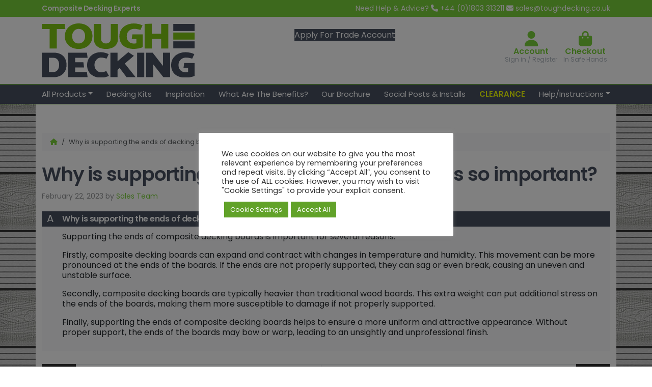

--- FILE ---
content_type: text/html; charset=UTF-8
request_url: https://www.toughdecking.co.uk/ufaq/why-is-supporting-the-ends-of-decking-boards-so-important/
body_size: 24308
content:
<!doctype html><html lang="en-GB"><head> <meta charset="UTF-8"> <meta name="viewport" content="width=device-width, initial-scale=1"> <link rel="profile" href="https://gmpg.org/xfn/11">  <link rel="apple-touch-icon" sizes="180x180" href="https://www.toughdecking.co.uk/wp-content/themes/TD2024/img/favicon/apple-touch-icon.png"> <link rel="icon" type="image/png" sizes="32x32" href="https://www.toughdecking.co.uk/wp-content/themes/TD2024/img/favicon/favicon-32x32.png"> <link rel="icon" type="image/png" sizes="16x16" href="https://www.toughdecking.co.uk/wp-content/themes/TD2024/img/favicon/favicon-16x16.png"> <link rel="manifest" href="https://www.toughdecking.co.uk/wp-content/themes/TD2024/img/favicon/site.webmanifest"> <link rel="mask-icon" href="https://www.toughdecking.co.uk/wp-content/themes/TD2024/img/favicon/safari-pinned-tab.svg" color="#0d6efd"> <meta name="msapplication-TileColor" content="#ffffff"> <meta name="theme-color" content="#ffffff"> <script type="text/javascript" src="//widget.trustpilot.com/bootstrap/v5/tp.widget.bootstrap.min.js" async></script> <meta name='robots' content='index, follow, max-image-preview:large, max-snippet:-1, max-video-preview:-1' /><style>img:is([sizes="auto" i],[sizes^="auto," i]){contain-intrinsic-size:3000px 1500px}</style><title>Why is supporting the ends of decking boards so important?</title><meta name="description" content="Firstly, composite decking boards can expand and contract with changes in temperature and humidity. This movement can be more ..." /><link rel="canonical" href="https://www.toughdecking.co.uk/ufaq/why-is-supporting-the-ends-of-decking-boards-so-important/" /><meta property="og:locale" content="en_GB" /><meta property="og:type" content="article" /><meta property="og:title" content="Why is supporting the ends of decking boards so important?" /><meta property="og:description" content="Firstly, composite decking boards can expand and contract with changes in temperature and humidity. This movement can be more ..." /><meta property="og:url" content="https://www.toughdecking.co.uk/ufaq/why-is-supporting-the-ends-of-decking-boards-so-important/" /><meta property="og:site_name" content="Tough Decking Composite Decking" /><meta property="article:publisher" content="https://www.facebook.com/ToughDecking/" /><meta name="twitter:card" content="summary_large_image" /><script type="application/ld+json" class="yoast-schema-graph">{"@context":"https://schema.org","@graph":[{"@type":"WebPage","@id":"https://www.toughdecking.co.uk/ufaq/why-is-supporting-the-ends-of-decking-boards-so-important/","url":"https://www.toughdecking.co.uk/ufaq/why-is-supporting-the-ends-of-decking-boards-so-important/","name":"Why is supporting the ends of decking boards so important?","isPartOf":{"@id":"https://www.toughdecking.co.uk/#website"},"datePublished":"2023-02-22T09:12:57+00:00","description":"Firstly, composite decking boards can expand and contract with changes in temperature and humidity. This movement can be more ...","breadcrumb":{"@id":"https://www.toughdecking.co.uk/ufaq/why-is-supporting-the-ends-of-decking-boards-so-important/#breadcrumb"},"inLanguage":"en-GB","potentialAction":[{"@type":"ReadAction","target":["https://www.toughdecking.co.uk/ufaq/why-is-supporting-the-ends-of-decking-boards-so-important/"]}]},{"@type":"BreadcrumbList","@id":"https://www.toughdecking.co.uk/ufaq/why-is-supporting-the-ends-of-decking-boards-so-important/#breadcrumb","itemListElement":[{"@type":"ListItem","position":1,"name":"Home","item":"https://www.toughdecking.co.uk/"},{"@type":"ListItem","position":2,"name":"FAQs","item":"https://www.toughdecking.co.uk/ufaq/"},{"@type":"ListItem","position":3,"name":"Why is supporting the ends of decking boards so important?"}]},{"@type":"WebSite","@id":"https://www.toughdecking.co.uk/#website","url":"https://www.toughdecking.co.uk/","name":"Tough Decking Composite Decking","description":"Composite Decking | WPC Decking","publisher":{"@id":"https://www.toughdecking.co.uk/#organization"},"potentialAction":[{"@type":"SearchAction","target":{"@type":"EntryPoint","urlTemplate":"https://www.toughdecking.co.uk/?s={search_term_string}"},"query-input":{"@type":"PropertyValueSpecification","valueRequired":true,"valueName":"search_term_string"}}],"inLanguage":"en-GB"},{"@type":"Organization","@id":"https://www.toughdecking.co.uk/#organization","name":"Tough Decking Composite Decking","url":"https://www.toughdecking.co.uk/","logo":{"@type":"ImageObject","inLanguage":"en-GB","@id":"https://www.toughdecking.co.uk/#/schema/logo/image/","url":"https://www.toughdecking.co.uk/wp-content/uploads/2024/01/logo.svg","contentUrl":"https://www.toughdecking.co.uk/wp-content/uploads/2024/01/logo.svg","width":1,"height":1,"caption":"Tough Decking Composite Decking"},"image":{"@id":"https://www.toughdecking.co.uk/#/schema/logo/image/"},"sameAs":["https://www.facebook.com/ToughDecking/","https://www.youtube.com/@toughdecking"]}]}</script><link rel='dns-prefetch' href='//widget.trustpilot.com' /><link rel='dns-prefetch' href='//www.googletagmanager.com' /><link rel="alternate" type="application/rss+xml" title="Tough Decking Composite Decking &raquo; Feed" href="https://www.toughdecking.co.uk/feed/" /><link rel="alternate" type="application/rss+xml" title="Tough Decking Composite Decking &raquo; Comments Feed" href="https://www.toughdecking.co.uk/comments/feed/" /><script type="text/javascript">
window._wpemojiSettings = {"baseUrl":"https:\/\/s.w.org\/images\/core\/emoji\/16.0.1\/72x72\/","ext":".png","svgUrl":"https:\/\/s.w.org\/images\/core\/emoji\/16.0.1\/svg\/","svgExt":".svg","source":{"concatemoji":"https:\/\/www.toughdecking.co.uk\/wp-includes\/js\/wp-emoji-release.min.js?ver=6.8.3"}};
!function(s,n){var o,i,e;function c(e){try{var t={supportTests:e,timestamp:(new Date).valueOf()};sessionStorage.setItem(o,JSON.stringify(t))}catch(e){}}function p(e,t,n){e.clearRect(0,0,e.canvas.width,e.canvas.height),e.fillText(t,0,0);var t=new Uint32Array(e.getImageData(0,0,e.canvas.width,e.canvas.height).data),a=(e.clearRect(0,0,e.canvas.width,e.canvas.height),e.fillText(n,0,0),new Uint32Array(e.getImageData(0,0,e.canvas.width,e.canvas.height).data));return t.every(function(e,t){return e===a[t]})}function u(e,t){e.clearRect(0,0,e.canvas.width,e.canvas.height),e.fillText(t,0,0);for(var n=e.getImageData(16,16,1,1),a=0;a<n.data.length;a++)if(0!==n.data[a])return!1;return!0}function f(e,t,n,a){switch(t){case"flag":return n(e,"\ud83c\udff3\ufe0f\u200d\u26a7\ufe0f","\ud83c\udff3\ufe0f\u200b\u26a7\ufe0f")?!1:!n(e,"\ud83c\udde8\ud83c\uddf6","\ud83c\udde8\u200b\ud83c\uddf6")&&!n(e,"\ud83c\udff4\udb40\udc67\udb40\udc62\udb40\udc65\udb40\udc6e\udb40\udc67\udb40\udc7f","\ud83c\udff4\u200b\udb40\udc67\u200b\udb40\udc62\u200b\udb40\udc65\u200b\udb40\udc6e\u200b\udb40\udc67\u200b\udb40\udc7f");case"emoji":return!a(e,"\ud83e\udedf")}return!1}function g(e,t,n,a){var r="undefined"!=typeof WorkerGlobalScope&&self instanceof WorkerGlobalScope?new OffscreenCanvas(300,150):s.createElement("canvas"),o=r.getContext("2d",{willReadFrequently:!0}),i=(o.textBaseline="top",o.font="600 32px Arial",{});return e.forEach(function(e){i[e]=t(o,e,n,a)}),i}function t(e){var t=s.createElement("script");t.src=e,t.defer=!0,s.head.appendChild(t)}"undefined"!=typeof Promise&&(o="wpEmojiSettingsSupports",i=["flag","emoji"],n.supports={everything:!0,everythingExceptFlag:!0},e=new Promise(function(e){s.addEventListener("DOMContentLoaded",e,{once:!0})}),new Promise(function(t){var n=function(){try{var e=JSON.parse(sessionStorage.getItem(o));if("object"==typeof e&&"number"==typeof e.timestamp&&(new Date).valueOf()<e.timestamp+604800&&"object"==typeof e.supportTests)return e.supportTests}catch(e){}return null}();if(!n){if("undefined"!=typeof Worker&&"undefined"!=typeof OffscreenCanvas&&"undefined"!=typeof URL&&URL.createObjectURL&&"undefined"!=typeof Blob)try{var e="postMessage("+g.toString()+"("+[JSON.stringify(i),f.toString(),p.toString(),u.toString()].join(",")+"));",a=new Blob([e],{type:"text/javascript"}),r=new Worker(URL.createObjectURL(a),{name:"wpTestEmojiSupports"});return void(r.onmessage=function(e){c(n=e.data),r.terminate(),t(n)})}catch(e){}c(n=g(i,f,p,u))}t(n)}).then(function(e){for(var t in e)n.supports[t]=e[t],n.supports.everything=n.supports.everything&&n.supports[t],"flag"!==t&&(n.supports.everythingExceptFlag=n.supports.everythingExceptFlag&&n.supports[t]);n.supports.everythingExceptFlag=n.supports.everythingExceptFlag&&!n.supports.flag,n.DOMReady=!1,n.readyCallback=function(){n.DOMReady=!0}}).then(function(){return e}).then(function(){var e;n.supports.everything||(n.readyCallback(),(e=n.source||{}).concatemoji?t(e.concatemoji):e.wpemoji&&e.twemoji&&(t(e.twemoji),t(e.wpemoji)))}))}((window,document),window._wpemojiSettings);
</script><style id='wp-emoji-styles-inline-css' type='text/css'>img.wp-smiley,img.emoji{display:inline !important;border:none !important;box-shadow:none !important;height:1em !important;width:1em !important;margin:0 0.07em !important;vertical-align:-0.1em !important;background:none !important;padding:0 !important}</style><link rel='stylesheet' id='wp-block-library-css' href='https://www.toughdecking.co.uk/wp-includes/css/dist/block-library/style.min.css?ver=6.8.3' type='text/css' media='all' /><style id='classic-theme-styles-inline-css' type='text/css'>.wp-block-button__link{color:#fff;background-color:#32373c;border-radius:9999px;box-shadow:none;text-decoration:none;padding:calc(.667em + 2px) calc(1.333em + 2px);font-size:1.125em}.wp-block-file__button{background:#32373c;color:#fff;text-decoration:none}</style><style id='global-styles-inline-css' type='text/css'>:root{--wp--preset--aspect-ratio--square:1;--wp--preset--aspect-ratio--4-3:4/3;--wp--preset--aspect-ratio--3-4:3/4;--wp--preset--aspect-ratio--3-2:3/2;--wp--preset--aspect-ratio--2-3:2/3;--wp--preset--aspect-ratio--16-9:16/9;--wp--preset--aspect-ratio--9-16:9/16;--wp--preset--color--black:#000000;--wp--preset--color--cyan-bluish-gray:#abb8c3;--wp--preset--color--white:#ffffff;--wp--preset--color--pale-pink:#f78da7;--wp--preset--color--vivid-red:#cf2e2e;--wp--preset--color--luminous-vivid-orange:#ff6900;--wp--preset--color--luminous-vivid-amber:#fcb900;--wp--preset--color--light-green-cyan:#7bdcb5;--wp--preset--color--vivid-green-cyan:#00d084;--wp--preset--color--pale-cyan-blue:#8ed1fc;--wp--preset--color--vivid-cyan-blue:#0693e3;--wp--preset--color--vivid-purple:#9b51e0;--wp--preset--gradient--vivid-cyan-blue-to-vivid-purple:linear-gradient(135deg,rgba(6,147,227,1) 0%,rgb(155,81,224) 100%);--wp--preset--gradient--light-green-cyan-to-vivid-green-cyan:linear-gradient(135deg,rgb(122,220,180) 0%,rgb(0,208,130) 100%);--wp--preset--gradient--luminous-vivid-amber-to-luminous-vivid-orange:linear-gradient(135deg,rgba(252,185,0,1) 0%,rgba(255,105,0,1) 100%);--wp--preset--gradient--luminous-vivid-orange-to-vivid-red:linear-gradient(135deg,rgba(255,105,0,1) 0%,rgb(207,46,46) 100%);--wp--preset--gradient--very-light-gray-to-cyan-bluish-gray:linear-gradient(135deg,rgb(238,238,238) 0%,rgb(169,184,195) 100%);--wp--preset--gradient--cool-to-warm-spectrum:linear-gradient(135deg,rgb(74,234,220) 0%,rgb(151,120,209) 20%,rgb(207,42,186) 40%,rgb(238,44,130) 60%,rgb(251,105,98) 80%,rgb(254,248,76) 100%);--wp--preset--gradient--blush-light-purple:linear-gradient(135deg,rgb(255,206,236) 0%,rgb(152,150,240) 100%);--wp--preset--gradient--blush-bordeaux:linear-gradient(135deg,rgb(254,205,165) 0%,rgb(254,45,45) 50%,rgb(107,0,62) 100%);--wp--preset--gradient--luminous-dusk:linear-gradient(135deg,rgb(255,203,112) 0%,rgb(199,81,192) 50%,rgb(65,88,208) 100%);--wp--preset--gradient--pale-ocean:linear-gradient(135deg,rgb(255,245,203) 0%,rgb(182,227,212) 50%,rgb(51,167,181) 100%);--wp--preset--gradient--electric-grass:linear-gradient(135deg,rgb(202,248,128) 0%,rgb(113,206,126) 100%);--wp--preset--gradient--midnight:linear-gradient(135deg,rgb(2,3,129) 0%,rgb(40,116,252) 100%);--wp--preset--font-size--small:13px;--wp--preset--font-size--medium:20px;--wp--preset--font-size--large:36px;--wp--preset--font-size--x-large:42px;--wp--preset--spacing--20:0.44rem;--wp--preset--spacing--30:0.67rem;--wp--preset--spacing--40:1rem;--wp--preset--spacing--50:1.5rem;--wp--preset--spacing--60:2.25rem;--wp--preset--spacing--70:3.38rem;--wp--preset--spacing--80:5.06rem;--wp--preset--shadow--natural:6px 6px 9px rgba(0,0,0,0.2);--wp--preset--shadow--deep:12px 12px 50px rgba(0,0,0,0.4);--wp--preset--shadow--sharp:6px 6px 0px rgba(0,0,0,0.2);--wp--preset--shadow--outlined:6px 6px 0px -3px rgba(255,255,255,1),6px 6px rgba(0,0,0,1);--wp--preset--shadow--crisp:6px 6px 0px rgba(0,0,0,1)}:where(.is-layout-flex){gap:0.5em}:where(.is-layout-grid){gap:0.5em}body .is-layout-flex{display:flex}.is-layout-flex{flex-wrap:wrap;align-items:center}.is-layout-flex >:is(*,div){margin:0}body .is-layout-grid{display:grid}.is-layout-grid >:is(*,div){margin:0}:where(.wp-block-columns.is-layout-flex){gap:2em}:where(.wp-block-columns.is-layout-grid){gap:2em}:where(.wp-block-post-template.is-layout-flex){gap:1.25em}:where(.wp-block-post-template.is-layout-grid){gap:1.25em}.has-black-color{color:var(--wp--preset--color--black) !important}.has-cyan-bluish-gray-color{color:var(--wp--preset--color--cyan-bluish-gray) !important}.has-white-color{color:var(--wp--preset--color--white) !important}.has-pale-pink-color{color:var(--wp--preset--color--pale-pink) !important}.has-vivid-red-color{color:var(--wp--preset--color--vivid-red) !important}.has-luminous-vivid-orange-color{color:var(--wp--preset--color--luminous-vivid-orange) !important}.has-luminous-vivid-amber-color{color:var(--wp--preset--color--luminous-vivid-amber) !important}.has-light-green-cyan-color{color:var(--wp--preset--color--light-green-cyan) !important}.has-vivid-green-cyan-color{color:var(--wp--preset--color--vivid-green-cyan) !important}.has-pale-cyan-blue-color{color:var(--wp--preset--color--pale-cyan-blue) !important}.has-vivid-cyan-blue-color{color:var(--wp--preset--color--vivid-cyan-blue) !important}.has-vivid-purple-color{color:var(--wp--preset--color--vivid-purple) !important}.has-black-background-color{background-color:var(--wp--preset--color--black) !important}.has-cyan-bluish-gray-background-color{background-color:var(--wp--preset--color--cyan-bluish-gray) !important}.has-white-background-color{background-color:var(--wp--preset--color--white) !important}.has-pale-pink-background-color{background-color:var(--wp--preset--color--pale-pink) !important}.has-vivid-red-background-color{background-color:var(--wp--preset--color--vivid-red) !important}.has-luminous-vivid-orange-background-color{background-color:var(--wp--preset--color--luminous-vivid-orange) !important}.has-luminous-vivid-amber-background-color{background-color:var(--wp--preset--color--luminous-vivid-amber) !important}.has-light-green-cyan-background-color{background-color:var(--wp--preset--color--light-green-cyan) !important}.has-vivid-green-cyan-background-color{background-color:var(--wp--preset--color--vivid-green-cyan) !important}.has-pale-cyan-blue-background-color{background-color:var(--wp--preset--color--pale-cyan-blue) !important}.has-vivid-cyan-blue-background-color{background-color:var(--wp--preset--color--vivid-cyan-blue) !important}.has-vivid-purple-background-color{background-color:var(--wp--preset--color--vivid-purple) !important}.has-black-border-color{border-color:var(--wp--preset--color--black) !important}.has-cyan-bluish-gray-border-color{border-color:var(--wp--preset--color--cyan-bluish-gray) !important}.has-white-border-color{border-color:var(--wp--preset--color--white) !important}.has-pale-pink-border-color{border-color:var(--wp--preset--color--pale-pink) !important}.has-vivid-red-border-color{border-color:var(--wp--preset--color--vivid-red) !important}.has-luminous-vivid-orange-border-color{border-color:var(--wp--preset--color--luminous-vivid-orange) !important}.has-luminous-vivid-amber-border-color{border-color:var(--wp--preset--color--luminous-vivid-amber) !important}.has-light-green-cyan-border-color{border-color:var(--wp--preset--color--light-green-cyan) !important}.has-vivid-green-cyan-border-color{border-color:var(--wp--preset--color--vivid-green-cyan) !important}.has-pale-cyan-blue-border-color{border-color:var(--wp--preset--color--pale-cyan-blue) !important}.has-vivid-cyan-blue-border-color{border-color:var(--wp--preset--color--vivid-cyan-blue) !important}.has-vivid-purple-border-color{border-color:var(--wp--preset--color--vivid-purple) !important}.has-vivid-cyan-blue-to-vivid-purple-gradient-background{background:var(--wp--preset--gradient--vivid-cyan-blue-to-vivid-purple) !important}.has-light-green-cyan-to-vivid-green-cyan-gradient-background{background:var(--wp--preset--gradient--light-green-cyan-to-vivid-green-cyan) !important}.has-luminous-vivid-amber-to-luminous-vivid-orange-gradient-background{background:var(--wp--preset--gradient--luminous-vivid-amber-to-luminous-vivid-orange) !important}.has-luminous-vivid-orange-to-vivid-red-gradient-background{background:var(--wp--preset--gradient--luminous-vivid-orange-to-vivid-red) !important}.has-very-light-gray-to-cyan-bluish-gray-gradient-background{background:var(--wp--preset--gradient--very-light-gray-to-cyan-bluish-gray) !important}.has-cool-to-warm-spectrum-gradient-background{background:var(--wp--preset--gradient--cool-to-warm-spectrum) !important}.has-blush-light-purple-gradient-background{background:var(--wp--preset--gradient--blush-light-purple) !important}.has-blush-bordeaux-gradient-background{background:var(--wp--preset--gradient--blush-bordeaux) !important}.has-luminous-dusk-gradient-background{background:var(--wp--preset--gradient--luminous-dusk) !important}.has-pale-ocean-gradient-background{background:var(--wp--preset--gradient--pale-ocean) !important}.has-electric-grass-gradient-background{background:var(--wp--preset--gradient--electric-grass) !important}.has-midnight-gradient-background{background:var(--wp--preset--gradient--midnight) !important}.has-small-font-size{font-size:var(--wp--preset--font-size--small) !important}.has-medium-font-size{font-size:var(--wp--preset--font-size--medium) !important}.has-large-font-size{font-size:var(--wp--preset--font-size--large) !important}.has-x-large-font-size{font-size:var(--wp--preset--font-size--x-large) !important}:where(.wp-block-post-template.is-layout-flex){gap:1.25em}:where(.wp-block-post-template.is-layout-grid){gap:1.25em}:where(.wp-block-columns.is-layout-flex){gap:2em}:where(.wp-block-columns.is-layout-grid){gap:2em}:root:where(.wp-block-pullquote){font-size:1.5em;line-height:1.6}</style><link rel='stylesheet' id='awksb-frontend-css' href='https://www.toughdecking.co.uk/wp-content/plugins/awk-share-basket/assets/awksb-frontend.css?ver=1.1.3' type='text/css' media='all' /><link rel='stylesheet' id='cookie-law-info-css' href='https://www.toughdecking.co.uk/wp-content/plugins/cookie-law-info/legacy/public/css/cookie-law-info-public.css?ver=3.3.1' type='text/css' media='all' /><link rel='stylesheet' id='cookie-law-info-gdpr-css' href='https://www.toughdecking.co.uk/wp-content/plugins/cookie-law-info/legacy/public/css/cookie-law-info-gdpr.css?ver=3.3.1' type='text/css' media='all' /><link rel='stylesheet' id='woocommerce-layout-css' href='https://www.toughdecking.co.uk/wp-content/plugins/woocommerce/assets/css/woocommerce-layout.css?ver=9.9.6' type='text/css' media='all' /><link rel='stylesheet' id='woocommerce-smallscreen-css' href='https://www.toughdecking.co.uk/wp-content/plugins/woocommerce/assets/css/woocommerce-smallscreen.css?ver=9.9.6' type='text/css' media='only screen and (max-width: 768px)' /><link rel='stylesheet' id='woocommerce-general-css' href='https://www.toughdecking.co.uk/wp-content/plugins/woocommerce/assets/css/woocommerce.css?ver=9.9.6' type='text/css' media='all' /><style id='woocommerce-inline-inline-css' type='text/css'>.woocommerce form .form-row .required{visibility:visible}</style><link rel='stylesheet' id='grw-public-main-css-css' href='https://www.toughdecking.co.uk/wp-content/plugins/widget-google-reviews/assets/css/public-main.css?ver=6.1' type='text/css' media='all' /><link rel='stylesheet' id='brands-styles-css' href='https://www.toughdecking.co.uk/wp-content/plugins/woocommerce/assets/css/brands.css?ver=9.9.6' type='text/css' media='all' /><link rel='stylesheet' id='parent-style-css' href='https://www.toughdecking.co.uk/wp-content/themes/bootscore-main/style.css?ver=6.8.3' type='text/css' media='all' /><link rel='stylesheet' id='main-css' href='https://www.toughdecking.co.uk/wp-content/themes/TD2024/css/main.css?ver=202404161307' type='text/css' media='all' /><link rel='stylesheet' id='owl-style-css' href='https://www.toughdecking.co.uk/wp-content/themes/TD2024/components/owl/assets/owl.carousel.min.css?ver=6.8.3' type='text/css' media='all' /><link rel='stylesheet' id='bootscore-style-css' href='https://www.toughdecking.co.uk/wp-content/themes/TD2024/style.css?ver=202402270938' type='text/css' media='all' /><link rel='stylesheet' id='fontawesome-css' online="if(media!='all')media='all'" href='https://www.toughdecking.co.uk/wp-content/themes/bootscore-main/fontawesome/css/all.min.css?ver=202306161306' type='text/css' media='all' /><script type="text/javascript" src="https://www.toughdecking.co.uk/wp-includes/js/jquery/jquery.min.js?ver=3.7.1" id="jquery-core-js"></script><script type="text/javascript" src="https://www.toughdecking.co.uk/wp-includes/js/jquery/jquery-migrate.min.js?ver=3.4.1" id="jquery-migrate-js"></script><script type="text/javascript" id="cookie-law-info-js-extra">
var Cli_Data = {"nn_cookie_ids":["paypal-offers--view-count-creditone-touchpurchase-protectionreturn-shipping","paypal-offers--country","LANG","xtc","CookieLawInfoConsent","cookielawinfo-checkbox-necessary","cookielawinfo-checkbox-functional","cookielawinfo-checkbox-performance","cookielawinfo-checkbox-analytics","cookielawinfo-checkbox-advertisement","cookielawinfo-checkbox-others","ts","ts_c","enforce_policy","loc","fr","YSC","VISITOR_INFO1_LIVE","yt-remote-device-id","yt.innertube::requests","yt.innertube::nextId","yt-remote-connected-devices","_ga_5HBGH5BX5J","_ga","_gid","uvc","at-rand","CONSENT","__atuvc","__atuvs","x-pp-s","nsid","tsrce","_gat","l7_az"],"cookielist":[],"non_necessary_cookies":{"necessary":["CookieLawInfoConsent","ts","ts_c","enforce_policy"],"functional":["__atuvc","__atuvs","x-pp-s","nsid","tsrce"],"performance":["_gat","l7_az"],"analytics":["_ga_5HBGH5BX5J","_ga","_gid","uvc","at-rand","CONSENT"],"advertisement":["loc","fr","YSC","VISITOR_INFO1_LIVE","yt-remote-device-id","yt.innertube::requests","yt.innertube::nextId","yt-remote-connected-devices"],"others":["paypal-offers--view-count-creditone-touchpurchase-protectionreturn-shipping","paypal-offers--country","LANG","xtc"]},"ccpaEnabled":"","ccpaRegionBased":"","ccpaBarEnabled":"","strictlyEnabled":["necessary","obligatoire"],"ccpaType":"gdpr","js_blocking":"1","custom_integration":"","triggerDomRefresh":"","secure_cookies":""};var cli_cookiebar_settings = {"animate_speed_hide":"500","animate_speed_show":"500","background":"#FFF","border":"#b1a6a6c2","border_on":"","button_1_button_colour":"#61a229","button_1_button_hover":"#4e8221","button_1_link_colour":"#fff","button_1_as_button":"1","button_1_new_win":"","button_2_button_colour":"#333","button_2_button_hover":"#292929","button_2_link_colour":"#ffffff","button_2_as_button":"1","button_2_hidebar":"","button_3_button_colour":"#dd0000","button_3_button_hover":"#b10000","button_3_link_colour":"#ffffff","button_3_as_button":"1","button_3_new_win":"","button_4_button_colour":"#61a229","button_4_button_hover":"#4e8221","button_4_link_colour":"#ffffff","button_4_as_button":"1","button_7_button_colour":"#61a229","button_7_button_hover":"#4e8221","button_7_link_colour":"#fff","button_7_as_button":"1","button_7_new_win":"","font_family":"inherit","header_fix":"","notify_animate_hide":"","notify_animate_show":"","notify_div_id":"#cookie-law-info-bar","notify_position_horizontal":"right","notify_position_vertical":"bottom","scroll_close":"","scroll_close_reload":"","accept_close_reload":"","reject_close_reload":"","showagain_tab":"1","showagain_background":"#fff","showagain_border":"#000","showagain_div_id":"#cookie-law-info-again","showagain_x_position":"30px","text":"#333333","show_once_yn":"","show_once":"10000","logging_on":"","as_popup":"","popup_overlay":"1","bar_heading_text":"","cookie_bar_as":"popup","popup_showagain_position":"bottom-right","widget_position":"left"};var log_object = {"ajax_url":"https:\/\/www.toughdecking.co.uk\/wp-admin\/admin-ajax.php"};
</script><script type="text/javascript" src="https://www.toughdecking.co.uk/wp-content/plugins/cookie-law-info/legacy/public/js/cookie-law-info-public.js?ver=3.3.1" id="cookie-law-info-js"></script><script type="text/javascript" id="tp-js-js-extra">
var trustpilot_settings = {"key":"x5tnALc9QLhT6W96","TrustpilotScriptUrl":"https:\/\/invitejs.trustpilot.com\/tp.min.js","IntegrationAppUrl":"\/\/ecommscript-integrationapp.trustpilot.com","PreviewScriptUrl":"\/\/ecommplugins-scripts.trustpilot.com\/v2.1\/js\/preview.min.js","PreviewCssUrl":"\/\/ecommplugins-scripts.trustpilot.com\/v2.1\/css\/preview.min.css","PreviewWPCssUrl":"\/\/ecommplugins-scripts.trustpilot.com\/v2.1\/css\/preview_wp.css","WidgetScriptUrl":"\/\/widget.trustpilot.com\/bootstrap\/v5\/tp.widget.bootstrap.min.js"};
</script><script type="text/javascript" src="https://www.toughdecking.co.uk/wp-content/plugins/trustpilot-reviews/review/assets/js/headerScript.min.js?ver=1.0&#039; async=&#039;async" id="tp-js-js"></script><script type="text/javascript" src="//widget.trustpilot.com/bootstrap/v5/tp.widget.bootstrap.min.js?ver=1.0&#039; async=&#039;async" id="widget-bootstrap-js"></script><script type="text/javascript" id="trustbox-js-extra">
var trustbox_settings = {"page":null,"sku":null,"name":null};var trustpilot_trustbox_settings = {"trustboxes":[{"enabled":"enabled","snippet":"[base64]","customizations":null,"defaults":null,"page":"product","position":"before","corner":"top: #{Y}px; left: #{X}px;","paddingx":"0","paddingy":"0","zindex":"1000","clear":"both","xpaths":"[base64]","sku":"TRUSTPILOT_SKU_VALUE_251652,MISCD \/ TPB | 600","name":"600 x Used Plastic Deck Clips With 30mm PZ S\/S Screws","widgetName":"Custom TrustBox","repeatable":false,"uuid":"bd0c8d11-63e4-f302-c62c-20cb1601b7e0","error":null}]};
</script><script type="text/javascript" src="https://www.toughdecking.co.uk/wp-content/plugins/trustpilot-reviews/review/assets/js/trustBoxScript.min.js?ver=1.0&#039; async=&#039;async" id="trustbox-js"></script><script type="text/javascript" src="https://www.toughdecking.co.uk/wp-content/plugins/woocommerce/assets/js/js-cookie/js.cookie.min.js?ver=2.1.4-wc.9.9.6" id="js-cookie-js" defer="defer" data-wp-strategy="defer"></script><script type="text/javascript" id="wc-cart-fragments-js-extra">
var wc_cart_fragments_params = {"ajax_url":"\/wp-admin\/admin-ajax.php","wc_ajax_url":"\/?wc-ajax=%%endpoint%%","cart_hash_key":"wc_cart_hash_434fa68f13a4685e3e2824b742db4765","fragment_name":"wc_fragments_434fa68f13a4685e3e2824b742db4765","request_timeout":"5000"};
</script><script type="text/javascript" src="https://www.toughdecking.co.uk/wp-content/plugins/woocommerce/assets/js/frontend/cart-fragments.min.js?ver=9.9.6" id="wc-cart-fragments-js" defer="defer" data-wp-strategy="defer"></script><script type="text/javascript" src="https://www.toughdecking.co.uk/wp-content/plugins/woocommerce/assets/js/jquery-blockui/jquery.blockUI.min.js?ver=2.7.0-wc.9.9.6" id="jquery-blockui-js" defer="defer" data-wp-strategy="defer"></script><script type="text/javascript" id="wc-add-to-cart-js-extra">
var wc_add_to_cart_params = {"ajax_url":"\/wp-admin\/admin-ajax.php","wc_ajax_url":"\/?wc-ajax=%%endpoint%%","i18n_view_cart":"View basket","cart_url":"https:\/\/www.toughdecking.co.uk\/cart\/","is_cart":"","cart_redirect_after_add":"no"};
</script><script type="text/javascript" src="https://www.toughdecking.co.uk/wp-content/plugins/woocommerce/assets/js/frontend/add-to-cart.min.js?ver=9.9.6" id="wc-add-to-cart-js" defer="defer" data-wp-strategy="defer"></script><script type="text/javascript" id="woocommerce-js-extra">
var woocommerce_params = {"ajax_url":"\/wp-admin\/admin-ajax.php","wc_ajax_url":"\/?wc-ajax=%%endpoint%%","i18n_password_show":"Show password","i18n_password_hide":"Hide password"};
</script><script type="text/javascript" src="https://www.toughdecking.co.uk/wp-content/plugins/woocommerce/assets/js/frontend/woocommerce.min.js?ver=9.9.6" id="woocommerce-js" defer="defer" data-wp-strategy="defer"></script><script type="text/javascript" defer="defer" src="https://www.toughdecking.co.uk/wp-content/plugins/widget-google-reviews/assets/js/public-main.js?ver=6.1" id="grw-public-main-js-js"></script><script type="text/javascript" src="https://www.googletagmanager.com/gtag/js?id=GT-57892DH" id="google_gtagjs-js" async></script><script type="text/javascript" id="google_gtagjs-js-after">
window.dataLayer = window.dataLayer || [];function gtag(){dataLayer.push(arguments);}gtag("set","linker",{"domains":["www.toughdecking.co.uk"]});gtag("js", new Date());gtag("set", "developer_id.dZTNiMT", true);gtag("config", "GT-57892DH");
</script><link rel="https://api.w.org/" href="https://www.toughdecking.co.uk/wp-json/" /><link rel="alternate" title="JSON" type="application/json" href="https://www.toughdecking.co.uk/wp-json/wp/v2/ufaq/242830" /><link rel="EditURI" type="application/rsd+xml" title="RSD" href="https://www.toughdecking.co.uk/xmlrpc.php?rsd" /><meta name="generator" content="WordPress 6.8.3" /><meta name="generator" content="WooCommerce 9.9.6" /><link rel='shortlink' href='https://www.toughdecking.co.uk/?p=242830' /><link rel="alternate" title="oEmbed (JSON)" type="application/json+oembed" href="https://www.toughdecking.co.uk/wp-json/oembed/1.0/embed?url=https%3A%2F%2Fwww.toughdecking.co.uk%2Fufaq%2Fwhy-is-supporting-the-ends-of-decking-boards-so-important%2F" /><link rel="alternate" title="oEmbed (XML)" type="text/xml+oembed" href="https://www.toughdecking.co.uk/wp-json/oembed/1.0/embed?url=https%3A%2F%2Fwww.toughdecking.co.uk%2Fufaq%2Fwhy-is-supporting-the-ends-of-decking-boards-so-important%2F&#038;format=xml" /><meta name="generator" content="Site Kit by Google 1.156.0" /> <script type="text/javascript">var ajaxurl = 'https://www.toughdecking.co.uk/wp-admin/admin-ajax.php';
</script><noscript><style>.woocommerce-product-gallery{opacity:1 !important}</style></noscript><link rel="preconnect" href="//code.tidio.co"><style type="text/css">.wpgs-for .slick-arrow::before,.wpgs-nav .slick-prev::before,.wpgs-nav .slick-next::before{color:#7ad03a}.fancybox-bg{background-color:rgba(10,0,0,0.75)}.fancybox-caption,.fancybox-infobar{color:#fff}.wpgs-nav .slick-slide{border-color:transparent}.wpgs-nav .slick-current{border-color:#000}.wpgs-video-wrapper{min-height:500px}</style><link rel="icon" href="https://www.toughdecking.co.uk/wp-content/uploads/2023/04/cropped-tough-decking-TD-logo-1-32x32.jpg" sizes="32x32" /><link rel="icon" href="https://www.toughdecking.co.uk/wp-content/uploads/2023/04/cropped-tough-decking-TD-logo-1-192x192.jpg" sizes="192x192" /><link rel="apple-touch-icon" href="https://www.toughdecking.co.uk/wp-content/uploads/2023/04/cropped-tough-decking-TD-logo-1-180x180.jpg" /><meta name="msapplication-TileImage" content="https://www.toughdecking.co.uk/wp-content/uploads/2023/04/cropped-tough-decking-TD-logo-1-270x270.jpg" /><style type="text/css" id="wp-custom-css">.sale-menu-item-main > a{color:#f0ff00 !important;font-weight:700; font-size:1.05em}.sale-menu-item-main > a:hover{color:#ffffff !important;font-weight:700;text-decoration:NONE}.sale-menu-item-mobile > a{color:black !important;font-weight:700}.sale-menu-item > a:hover{color:#ffffff !important;font-weight:700;text-decoration:NONE}.sale-menu-item > a{color:black !important;font-weight:700;font-size:1.05em}.sale-menu-item > a .sale-highlight{color:#7fc616}.sale-menu-item > a:hover{color:#ffffff !important;text-decoration:underline}.sale-menu-item > a:hover .sale-highlight{color:#7fc616 !important}</style></head><body class="wp-singular ufaq-template-default single single-ufaq postid-242830 wp-theme-bootscore-main wp-child-theme-TD2024 theme-bootscore-main woocommerce-no-js no-sidebar"> <div id="page" class="site"> <section id="pre_header"> <div class="container"> <div class="row"> <div class="col-md-4"> <div class="info-holder"> <h1>Composite Decking Experts</h1> </div> </div> <div class="col-md-8"> <div class="info-holder text-end"> Need Help &amp; Advice? <i class="fa-solid fa-phone"></i> <a href="tel:+44 (0)1803 313211">+44 (0)1803 313211</a> <i class="fa-solid fa-envelope"></i></i> <a href="mailto:sales@toughdecking.co.uk">sales@toughdecking.co.uk</a> </div> </div> </div> </div> </section> <header id="masthead" class="site-header"> <nav id="nav_main" class="navbar navbar-expand-lg"> <div class="container"> <div id="desktop_header">  <a class="navbar-brand lg d-none d-md-block" href="https://www.toughdecking.co.uk" title="Tough Decking Composite Decking"> <img src="https://www.toughdecking.co.uk/wp-content/themes/TD2024/img/logo/logo.svg" alt="Tough Decking Composite Decking" class="logo lg"> </a> <div class="col-md-6 text-center"> <div class="row justify-content-md-center"> <div class="col-md-8 mt-3"> <a href="https://www.toughdecking.co.uk/are-you-in-the-trade/" class="btn btn-primary" title="Apply for a Trade Account">Apply For Trade Account</a> </div>  <div class="col-md-12 mt-3 p-0"><div class="trustpilot-widget" data-locale="en-GB" data-template-id="5419b637fa0340045cd0c936" data-businessunit-id="5e7a5a83193e49000122a274" data-style-height="40px" data-style-width="100%" data-token="0668feee-de21-4a03-beed-a5d824ba78f9"> <a href="https://uk.trustpilot.com/review/www.toughdecking.co.uk" target="_blank" rel="noopener">Trustpilot</a></div> </div> </div> </div> <div class="header-actions d-flex align-items-center"> <a href="https://www.toughdecking.co.uk/my-account/" class="user-account"> <i class="fa-solid fa-user"></i><span>Account</span> <small>Sign in / Register</small> </a>  <a class="user-checkout" type="button" data-bs-toggle="offcanvas" data-bs-target="#offcanvas-cart" aria-controls="offcanvas-cart"> <i class="fa-solid fa-bag-shopping"></i><span class="visually-hidden-focusable">Basket</span> <span class="cart-content"> </span> <span>Checkout</span> <small>In Safe Hands</small> </a>  <a class="btn btn-outline-secondary d-lg-none ms-1 ms-md-2 menu" type="button" data-bs-toggle="offcanvas" data-bs-target="#offcanvas-navbar" aria-controls="offcanvas-navbar"> <i class="fa-solid fa-bars"></i> </a> </div> </div>  <div id="mobile_header"> <div class="row">  <div class="col"> <a class="navbar-brand xs" href="https://www.toughdecking.co.uk"><img src="https://www.toughdecking.co.uk/wp-content/themes/TD2024/img/logo/logo-sm.svg" alt="logo" class="logo xs"></a> </div> <div class="header-actions d-flex align-items-center col">  <div class="top-nav-widget"> </div>  <a href="https://www.toughdecking.co.uk/my-account/" class="user-account" type="button"> <i class="fa-solid fa-user"></i> </a>  <a class="user-checkout" type="button" data-bs-toggle="offcanvas" data-bs-target="#offcanvas-cart" aria-controls="offcanvas-cart"> <i class="fa-solid fa-bag-shopping"></i><span class="visually-hidden-focusable">Cart</span> <span class="cart-content"> 0 </span> </a>  <a class="btn btn-outline-secondary d-lg-none ms-1 ms-md-2 menu" type="button" data-bs-toggle="offcanvas" data-bs-target="#offcanvas-navbar" aria-controls="offcanvas-navbar"> <i class="fa-solid fa-bars"></i> </a> </div> <div class="col-md-12 mt-3 p-0"> <div class="trustpilot-widget" data-locale="en-GB" data-template-id="5419b637fa0340045cd0c936" data-businessunit-id="5e7a5a83193e49000122a274" data-style-height="40px" data-style-width="100%" data-token="0668feee-de21-4a03-beed-a5d824ba78f9"> <a href="https://uk.trustpilot.com/review/www.toughdecking.co.uk" target="_blank" rel="noopener">Trustpilot</a></div> </div> </div> </div>   <div class="offcanvas offcanvas-end" tabindex="-1" id="offcanvas-navbar"> <div class="offcanvas-header bg-light"> <span class="h5 mb-0">Navigation</span> <button type="button" class="btn-close text-reset" data-bs-dismiss="offcanvas" aria-label="Close"></button> </div> <div class="offcanvas-body"> <ul id="bootscore-navbar" class="navbar-nav ms-auto mobile-menu "><li id="menu-item-241881" class="menu-item menu-item-type-post_type menu-item-object-page menu-item-has-children dropdown nav-item nav-item-241881"><a href="https://www.toughdecking.co.uk/shop/" class="nav-link dropdown-toggle" data-bs-toggle="dropdown" aria-haspopup="true" aria-expanded="false">All Products</a><ul class="dropdown-menu depth_0"><li id="menu-item-244104" class="menu-item menu-item-type-taxonomy menu-item-object-product_cat nav-item nav-item-244104"><a href="https://www.toughdecking.co.uk/product-category/composite-decking-boards/" class="dropdown-item ">Decking Boards &#8211; 20% OFF</a></li><li id="menu-item-242428" class="menu-item menu-item-type-taxonomy menu-item-object-product_cat nav-item nav-item-242428"><a href="https://www.toughdecking.co.uk/product-category/composite-decking-kits/" class="dropdown-item ">Decking Kits &#8211; 25% OFF</a></li><li id="menu-item-242427" class="menu-item menu-item-type-taxonomy menu-item-object-product_cat nav-item nav-item-242427"><a href="https://www.toughdecking.co.uk/product-category/composite-decking-trims-fixings/composite-step-nosing/" class="dropdown-item ">Composite Step Nosing</a></li><li id="menu-item-242424" class="menu-item menu-item-type-taxonomy menu-item-object-product_cat nav-item nav-item-242424"><a href="https://www.toughdecking.co.uk/product-category/composite-decking-trims-fixings/composite-decking-facia-boards/" class="dropdown-item ">Composite Decking Fascia Boards</a></li><li id="menu-item-242425" class="menu-item menu-item-type-taxonomy menu-item-object-product_cat nav-item nav-item-242425"><a href="https://www.toughdecking.co.uk/product-category/composite-decking-trims-fixings/composite-decking-corner-trims/" class="dropdown-item ">Composite L Profile Trim</a></li><li id="menu-item-244143" class="menu-item menu-item-type-taxonomy menu-item-object-product_cat nav-item nav-item-244143"><a href="https://www.toughdecking.co.uk/product-category/composite-decking-trims-fixings/composite-decking-joists/" class="dropdown-item ">Composite Decking Joists</a></li><li id="menu-item-242426" class="menu-item menu-item-type-taxonomy menu-item-object-product_cat nav-item nav-item-242426"><a href="https://www.toughdecking.co.uk/product-category/composite-decking-trims-fixings/composite-decking-clips-fixings/" class="dropdown-item ">Composite Decking Clips &amp; Fixings</a></li><li id="menu-item-242429" class="menu-item menu-item-type-taxonomy menu-item-object-product_cat nav-item nav-item-242429"><a href="https://www.toughdecking.co.uk/product-category/composite-decking-sample-packs/" class="dropdown-item ">Sample Packs &#8211; FREE</a></li></ul></li><li id="menu-item-242216" class="menu-item menu-item-type-custom menu-item-object-custom nav-item nav-item-242216"><a target="_blank" href="https://www.toughdecking.co.uk/wp-content/uploads/2025/03/Tough-Decking-2024-Brochure-V1024-paginated.pdf" class="nav-link ">Our Brochure 2025</a></li><li id="menu-item-251451" class="sale-menu-item-mobile menu-item menu-item-type-taxonomy menu-item-object-product_cat nav-item nav-item-251451"><a href="https://www.toughdecking.co.uk/product-category/trade-stock-clearance/" class="nav-link ">CLEARANCE</a></li><li id="menu-item-241883" class="menu-item menu-item-type-custom menu-item-object-custom nav-item nav-item-241883"><a href="https://www.toughdecking.co.uk/my-account/" class="nav-link ">My Account</a></li><li id="menu-item-241930" class="menu-item menu-item-type-custom menu-item-object-custom nav-item nav-item-241930"><a href="https://www.toughdecking.co.uk/privacy-policy/" class="nav-link ">Privacy Policy</a></li><li id="menu-item-241931" class="menu-item menu-item-type-custom menu-item-object-custom nav-item nav-item-241931"><a href="https://www.toughdecking.co.uk/terms-conditions/" class="nav-link ">Terms &#038; Conditions</a></li><li id="menu-item-241932" class="menu-item menu-item-type-custom menu-item-object-custom nav-item nav-item-241932"><a href="https://www.toughdecking.co.uk/refunds-returns/" class="nav-link ">Refunds &#038; Returns</a></li><li id="menu-item-242401" class="menu-item menu-item-type-post_type menu-item-object-page nav-item nav-item-242401"><a href="https://www.toughdecking.co.uk/are-you-in-the-trade/" class="nav-link ">Apply For A Trade Account</a></li><li id="menu-item-249636" class="menu-item menu-item-type-custom menu-item-object-custom menu-item-has-children dropdown nav-item nav-item-249636"><a href="#" class="nav-link dropdown-toggle" data-bs-toggle="dropdown" aria-haspopup="true" aria-expanded="false">Help/Instructions</a><ul class="dropdown-menu depth_0"><li id="menu-item-249637" class="menu-item menu-item-type-post_type menu-item-object-page nav-item nav-item-249637"><a href="https://www.toughdecking.co.uk/composite-decking-installation/" class="dropdown-item ">Composite Decking Installation</a></li><li id="menu-item-249638" class="menu-item menu-item-type-post_type menu-item-object-page nav-item nav-item-249638"><a href="https://www.toughdecking.co.uk/fitting-instructions/" class="dropdown-item ">Fitting Instructions</a></li><li id="menu-item-241929" class="menu-item menu-item-type-custom menu-item-object-custom nav-item nav-item-241929"><a href="https://www.toughdecking.co.uk/delivery/" class="dropdown-item ">Delivery</a></li><li id="menu-item-242893" class="menu-item menu-item-type-post_type menu-item-object-page nav-item nav-item-242893"><a href="https://www.toughdecking.co.uk/faqs/" class="dropdown-item ">FAQ’s</a></li><li id="menu-item-241882" class="menu-item menu-item-type-post_type menu-item-object-page nav-item nav-item-241882"><a href="https://www.toughdecking.co.uk/contact/" class="dropdown-item ">Contact/Technical Help</a></li></ul></li></ul> </div> </div> </div> </nav>  <div class="offcanvas offcanvas-end" tabindex="-1" id="offcanvas-cart"> <div class="offcanvas-header bg-light"> <span class="h5 mb-0">Basket</span> <button type="button" class="btn-close text-reset" data-bs-dismiss="offcanvas" aria-label="Close"></button> </div> <div class="offcanvas-body"> <div class="cart-loader bg-white position-absolute end-0 bottom-0 start-0 d-flex align-items-center justify-content-center"> <div class="loader-icon "> <div class="spinner-border text-primary"></div> </div> </div> <div class="cart-list"> <div class="widget_shopping_cart_content"> <p class="woocommerce-mini-cart__empty-message alert alert-info m-3">No products in the basket.</p></div> </div> </div> </div>  <div id="desktop_menu"> <div class="container"> <div class="row"> <div class="col-md-12"> <ul id="main_navbar" class="navbar-nav ms-auto "><li id="menu-item-241933" class="menu-item menu-item-type-custom menu-item-object-custom menu-item-has-children dropdown nav-item nav-item-241933"><a href="#" class="nav-link dropdown-toggle" data-bs-toggle="dropdown" aria-haspopup="true" aria-expanded="false">All Products</a><ul class="dropdown-menu depth_0"><li id="menu-item-251456" class="sale-menu-item menu-item menu-item-type-taxonomy menu-item-object-product_cat nav-item nav-item-251456"><a href="https://www.toughdecking.co.uk/product-category/composite-decking-boards/" class="dropdown-item ">Composite Deck Boards &#8211; <span class="sale-highlight">UP TO 28% OFF</span></a></li><li id="menu-item-251747" class="sale-menu-item menu-item menu-item-type-custom menu-item-object-custom nav-item nav-item-251747"><a href="https://www.toughdecking.co.uk/product/composite-decking-kits/" class="dropdown-item ">Smart Deck Kits &#8211; <span class="sale-highlight">30% OFF</span></a></li><li id="menu-item-251459" class="sale-menu-item menu-item menu-item-type-taxonomy menu-item-object-product_cat nav-item nav-item-251459"><a href="https://www.toughdecking.co.uk/product-category/composite-decking-trims-fixings/composite-step-nosing/" class="dropdown-item ">Step Nosing Boards- <span class="sale-highlight">UP TO 20% OFF</span></a></li><li id="menu-item-251461" class="menu-item menu-item-type-taxonomy menu-item-object-product_cat nav-item nav-item-251461"><a href="https://www.toughdecking.co.uk/product-category/composite-decking-trims-fixings/composite-decking-corner-trims/" class="dropdown-item ">Corner L-Profiles</a></li><li id="menu-item-251460" class="menu-item menu-item-type-taxonomy menu-item-object-product_cat nav-item nav-item-251460"><a href="https://www.toughdecking.co.uk/product-category/composite-decking-trims-fixings/composite-decking-facia-boards/" class="dropdown-item ">Fascia Skirtings</a></li><li id="menu-item-251462" class="menu-item menu-item-type-taxonomy menu-item-object-product_cat nav-item nav-item-251462"><a href="https://www.toughdecking.co.uk/product-category/composite-decking-trims-fixings/composite-decking-joists/" class="dropdown-item ">Composite Joists</a></li><li id="menu-item-251463" class="menu-item menu-item-type-taxonomy menu-item-object-product_cat nav-item nav-item-251463"><a href="https://www.toughdecking.co.uk/product-category/composite-decking-trims-fixings/composite-decking-clips-fixings/" class="dropdown-item ">Decking Fixing Clips</a></li><li id="menu-item-251748" class="sale-menu-item menu-item menu-item-type-custom menu-item-object-custom nav-item nav-item-251748"><a href="https://www.toughdecking.co.uk/product/composite-decking-sample-pack/" class="dropdown-item ">Sample Packs &#8211; <span class="sale-highlight">FREE</span></a></li></ul></li><li id="menu-item-246063" class="menu-item menu-item-type-custom menu-item-object-custom nav-item nav-item-246063"><a href="https://www.toughdecking.co.uk/product/composite-decking-kits-reversible-woodsman/" class="nav-link ">Decking Kits</a></li><li id="menu-item-416" class="menu-item menu-item-type-post_type menu-item-object-page nav-item nav-item-416"><a href="https://www.toughdecking.co.uk/inspiration/" class="nav-link ">Inspiration</a></li><li id="menu-item-417" class="menu-item menu-item-type-post_type menu-item-object-page nav-item nav-item-417"><a href="https://www.toughdecking.co.uk/composite-decking-benefits/" class="nav-link ">What are the Benefits?</a></li><li id="menu-item-242217" class="menu-item menu-item-type-custom menu-item-object-custom nav-item nav-item-242217"><a target="_blank" href="https://www.toughdecking.co.uk/wp-content/uploads/2025/03/Tough-Decking-2024-Brochure-V1024-paginated.pdf" class="nav-link ">Our Brochure</a></li><li id="menu-item-245423" class="menu-item menu-item-type-post_type menu-item-object-page current_page_parent nav-item nav-item-245423"><a href="https://www.toughdecking.co.uk/blog/" class="nav-link active">Social Posts &#038; Installs</a></li><li id="menu-item-247543" class="sale-menu-item-main menu-item menu-item-type-taxonomy menu-item-object-product_cat nav-item nav-item-247543"><a href="https://www.toughdecking.co.uk/product-category/trade-stock-clearance/" class="nav-link "><span class="sale-menu-item-main">CLEARANCE</span></a></li><li id="menu-item-208242" class="menu-item menu-item-type-custom menu-item-object-custom menu-item-has-children dropdown nav-item nav-item-208242"><a href="#" class="nav-link dropdown-toggle" data-bs-toggle="dropdown" aria-haspopup="true" aria-expanded="false">Help/Instructions</a><ul class="dropdown-menu depth_0"><li id="menu-item-415" class="menu-item menu-item-type-post_type menu-item-object-page nav-item nav-item-415"><a href="https://www.toughdecking.co.uk/composite-decking-installation/" class="dropdown-item ">Composite Decking Installation</a></li><li id="menu-item-242891" class="menu-item menu-item-type-post_type menu-item-object-page nav-item nav-item-242891"><a href="https://www.toughdecking.co.uk/faqs/" class="dropdown-item ">FAQ’s</a></li><li id="menu-item-959" class="menu-item menu-item-type-post_type menu-item-object-page nav-item nav-item-959"><a href="https://www.toughdecking.co.uk/delivery/" class="dropdown-item ">Delivery</a></li><li id="menu-item-171" class="menu-item menu-item-type-post_type menu-item-object-page nav-item nav-item-171"><a href="https://www.toughdecking.co.uk/contact/" class="dropdown-item ">Contact/Technical Help</a></li></ul></li></ul> </div> </div> </div> </div> </header> <div class="mega-container"> <div class="bg-light" id="mega_menu"> <div class="container"> <div class="row"> <ul class="mega-menu">  <li class="active"> <span><a href="https://www.toughdecking.co.uk/product-category/composite-decking-boards/" title="Woodsman + Composite Decking">Decking Boards</a></span> <ul> <li> <div class="container"> <div class="row"> <div class="col-md-12 px-5 py-3"> <h2>Decking Boards</h2> <div class="row"> <div class="col-md-12"> <p>Tough Decking commercial grade composite decking boards, provide a fantastically clean & professional finish to any deck area. If you are looking to transform your garden or outdoor space, then our Tough Decking composite boards are the perfect choice for you.</p> </div> </div> <div class="row"> <div class="col-md-3 position-relative"> <a href="https://www.toughdecking.co.uk/product/composite-decking-board-anthracite-woodsman/" title="Composite Decking Board - Anthracite Woodsman +"> <img class="img-fluid" src="https://www.toughdecking.co.uk/wp-content/themes/TD2024/img/mega-menu/woodsman-composite-decking-board-anthracite.jpg" alt="Composite Decking Board - Anthracite Woodsman +" /> <div class="anthracite">Anthracite</div> <div class="d-grid col-12"> <button class="btn btn-primary btn-sm p-2 mt-2" type="button">View Product <i class="fa-solid fa-chevron-right"></i></button> </div> </a> </div> <div class="col-md-3 position-relative"> <a href="https://www.toughdecking.co.uk/product/composite-decking-board-stone-grey-woodsman/" title="Composite Decking Board - Stone Grey Woodsman +"> <img class="img-fluid" src="https://www.toughdecking.co.uk/wp-content/themes/TD2024/img/mega-menu/woodsman-composite-decking-board-stone-grey.jpg" alt="Composite Decking Board - Stone Grey Woodsman +" /> <div class="stone">Stone Grey</div> <div class="d-grid col-12"> <button class="btn btn-primary btn-sm p-2 mt-2" type="button">View Product <i class="fa-solid fa-chevron-right"></i></button> </div> </a> </div> <div class="col-md-3 position-relative"> <a href="https://www.toughdecking.co.uk/product/composite-decking-board-charcoal-woodsman/" title="Composite Decking Board - Charcoal Woodsman +"> <img class="img-fluid" src="https://www.toughdecking.co.uk/wp-content/themes/TD2024/img/mega-menu/woodsman-composite-decking-board-charcoal.jpg" alt="Composite Decking Board - Charcoal Woodsman +" /> <div class="charcoal">Charcoal</div> <div class="d-grid col-12"> <button class="btn btn-primary btn-sm p-2 mt-2" type="button">View Product <i class="fa-solid fa-chevron-right"></i></button> </div> </a> </div> <div class="col-md-3 position-relative"> <a href="https://www.toughdecking.co.uk/product/composite-decking-board-chocolate-brown-woodsman/" title="Composite Decking Board - Chocolate Brown Woodsman +"> <img class="img-fluid" src="https://www.toughdecking.co.uk/wp-content/themes/TD2024/img/mega-menu/woodsman-composite-decking-board-chocklate-brown.jpg" alt="Composite Decking Board - Chocolate Brown Woodsman +" /> <div class="chocolate">Chocolate</div> <div class="d-grid col-12"> <button class="btn btn-primary btn-sm p-2 mt-2" type="button">View Product <i class="fa-solid fa-chevron-right"></i></button> </div> </a> </div> </div> <div class="row"> <div class="col mt-3 text-left"> <a class="btn btn-primary btn-sm" href="https://www.toughdecking.co.uk/product-category/composite-decking-boards/">View All <i class="fa-solid fa-chevron-right"></i></a> </div> </div> </div> </div> </div> </li> </ul> </li>  <li> <span><a href="https://www.toughdecking.co.uk/product/composite-decking-kits-reversible-woodsman/" title="Active + Composite Decking">Decking Kits</a></span> <ul> <li> <div class="container"> <div class="row"> <div class="col-md-12 px-5 py-3"> <h2>Decking Kits</h2> <div class="row"> <div class="col-md-12"> <p>Our Comprehensive Deck Kits – now with FREE or DISCOUNTED DELIVERY! Each kit includes all necessary fixings, a PZ drill bit for a seamless installation.</p> </div> </div> <div class="row"> <div class="col-md-3 position-relative"> <p class="sales-flash left-12">5% OFF</p> <a href="https://www.toughdecking.co.uk/product/composite-decking-kits-reversible-woodsman/" title="Decking Kits"> <img class="img-fluid" src="https://www.toughdecking.co.uk/wp-content/themes/TD2024/img/mega-menu/woodsman-composite-decking-board-chocklate-brown.jpg" alt="Decking Kit" /><div class="d-grid col-12"> <button class="btn btn-primary btn-sm p-2 mt-2" type="button">View Product <i class="fa-solid fa-chevron-right"></i></button> </div> </a> </div> </div> <div class="row"> <div class="col mt-3 text-left"> <a class="btn btn-primary btn-sm" href="https://www.toughdecking.co.uk/product/composite-decking-kits-reversible-woodsman/">View All <i class="fa-solid fa-chevron-right"></i></a> </div> </div> </div> </div> </div> </li> </ul> </li>  <li> <span><a href="https://www.toughdecking.co.uk/product-category/composite-decking-trims-fixings/composite-step-nosing/" title="Composite Step Nosings">Step Nosings</a></span> <ul> <li> <div class="container"> <div class="row"> <div class="col-md-12 px-5 py-3"> <h2>Composite Step Nosing Decking Boards</h2> <div class="row"> <div class="col-md-12"> <p>Tough Decking step nose boards are a commercial grade deck board, which provides a fantastically clean & professional finish to any deck area. The step nose board is perfect to be used on the lip of a step or around the perimeter of the decking area.</p> </div> </div> <div class="row"> <div class="col-md-3 position-relative"> <p class="sales-flash left-12">17% OFF</p> <a href="https://www.toughdecking.co.uk/product/composite-decking-step-nosing-anthracite-woodsman/" title="Composite Decking Step Nosing Anthracite"> <img class="img-fluid" src="https://www.toughdecking.co.uk/wp-content/themes/TD2024/img/mega-menu/anthracite-grey-step-nosing-woodsman.jpg" alt="Composite Decking Step Nosing Anthracite" /> <div class="anthracite">Anthracite</div> <div class="d-grid col-12"> <button class="btn btn-primary btn-sm p-2 mt-2" type="button">View Product <i class="fa-solid fa-chevron-right"></i></button> </div> </a> </div> <div class="col-md-3 position-relative"> <p class="sales-flash left-12">17% OFF</p> <a href="https://www.toughdecking.co.uk/product/composite-decking-step-nosing-stone-grey-woodsman/" title="Composite Decking Step Nosing Stone Grey"> <img class="img-fluid" src="https://www.toughdecking.co.uk/wp-content/themes/TD2024/img/mega-menu/stone-grey-step-nosing-woodsman.jpg" alt="Composite Decking Step Nosing Stone Grey" /> <div class="stone">Stone Grey</div> <div class="d-grid col-12"> <button class="btn btn-primary btn-sm p-2 mt-2" type="button">View Product <i class="fa-solid fa-chevron-right"></i></button> </div> </a> </div> <div class="col-md-3 position-relative"> <p class="sales-flash left-12">17% OFF</p> <a href="https://www.toughdecking.co.uk/product/composite-decking-step-nosing-charcoal-woodsman/" title="Composite Decking Step Nosing Charcoal"> <img class="img-fluid" src="https://www.toughdecking.co.uk/wp-content/themes/TD2024/img/mega-menu/charcoal-grey-step-nosing-woodsman.jpg" alt="Composite Decking Step Nosing Charcoal" /> <div class="charcoal">Charcoal</div> <div class="d-grid col-12"> <button class="btn btn-primary btn-sm p-2 mt-2" type="button">View Product <i class="fa-solid fa-chevron-right"></i></button> </div> </a> </div> <div class="col-md-3 position-relative"> <p class="sales-flash left-12">17% OFF</p> <a href="https://www.toughdecking.co.uk/product/composite-decking-step-nosing-chocolate-brown-woodsman/" title="Composite Decking Step Nosing Chocolate Brown"> <img class="img-fluid" src="https://www.toughdecking.co.uk/wp-content/themes/TD2024/img/mega-menu/chocolate-brown-step-nosing-woodsman.jpg" alt="Composite Decking Step Nosing Chocolate Brown" /> <div class="chocolate">Chocolate</div> <div class="d-grid col-12"> <button class="btn btn-primary btn-sm p-2 mt-2" type="button">View Product <i class="fa-solid fa-chevron-right"></i></button> </div> </a> </div> </div> <div class="row"> <div class="col mt-3 text-left"> <a class="btn btn-primary btn-sm" href="https://www.toughdecking.co.uk/product-category/composite-decking-trims-fixings/composite-step-nosing/">View All <i class="fa-solid fa-chevron-right"></i></a> </div> </div> </div> </div> </div> </li> </ul> </li>  <li> <span><a href="https://www.toughdecking.co.uk/product-category/composite-decking-trims-fixings/composite-decking-facia-boards/" title="Composite Fascias Boards">Fascias Boards</a></span> <ul> <li> <div class="container"> <div class="row"> <div class="col-md-12 px-5 py-3"> <h2>Composite Fascias Boards</h2> <div class="row"> <div class="col-md-12"> <p>Tough Decking composite fascia boards give any decking a fantastically clean and professional finish. Manufactured in the same way and made from the same composite materials as our decking boards, therefore they will expand and contract at the same rate.</p> </div> </div> <div class="row"> <div class="col-md-3"> <a href="https://www.toughdecking.co.uk/product/composite-fascia-board-anthracite/" title="Anthracite Grey Composite Fascia Board"> <img class="img-fluid" src="https://www.toughdecking.co.uk/wp-content/themes/TD2024/img/mega-menu/composite-decking-facia-board-anthracite.jpg" alt="Anthracite Grey Composite Fascia Board" /> <div class="anthracite">Anthracite</div> <div class="d-grid col-12"> <button class="btn btn-primary btn-sm p-2 mt-2" type="button">View Product <i class="fa-solid fa-chevron-right"></i></button> </div> </a> </div> <div class="col-md-3"> <a href="https://www.toughdecking.co.uk/product/composite-fascia-board-stone-grey/" title="Stone Grey Composite Fascia Board"> <img class="img-fluid" src="https://www.toughdecking.co.uk/wp-content/themes/TD2024/img/mega-menu/composite-decking-facia-board-stone-grey.jpg" alt="Stone Grey Composite Fascia Board" /> <div class="stone">Stone Grey</div> <div class="d-grid col-12"> <button class="btn btn-primary btn-sm p-2 mt-2" type="button">View Product <i class="fa-solid fa-chevron-right"></i></button> </div> </a> </div> <div class="col-md-3"> <a href="https://www.toughdecking.co.uk/product/composite-fascia-board-charcoal/" title="Charcoal Grey Composite Fascia Board"> <img class="img-fluid" src="https://www.toughdecking.co.uk/wp-content/themes/TD2024/img/mega-menu/composite-decking-facia-board-charcoal.jpg" alt="Charcoal Grey Composite Fascia Board" /> <div class="charcoal">Charcoal</div> <div class="d-grid col-12"> <button class="btn btn-primary btn-sm p-2 mt-2" type="button">View Product <i class="fa-solid fa-chevron-right"></i></button> </div> </a> </div> <div class="col-md-3"> <a href="https://www.toughdecking.co.uk/product/composite-facia-board-chocolate-brown/" title="Chocolate Brown Composite Fascia Board"> <img class="img-fluid" src="https://www.toughdecking.co.uk/wp-content/themes/TD2024/img/mega-menu/composite-decking-facia-board-chocolate-brown.jpg" alt="Chocolate Brown Composite Fascia Board" /> <div class="chocolate">Chocolate</div> <div class="d-grid col-12"> <button class="btn btn-primary btn-sm p-2 mt-2" type="button">View Product <i class="fa-solid fa-chevron-right"></i></button> </div> </a> </div> </div> <div class="row"> <div class="col mt-3 text-left"> <a class="btn btn-primary btn-sm" href="https://www.toughdecking.co.uk/product-category/composite-decking-trims-fixings/composite-decking-facia-boards/">View All <i class="fa-solid fa-chevron-right"></i></a> </div> </div> </div> </div> </div> </li> </ul> </li>  <li> <span><a href="https://www.toughdecking.co.uk/product-category/composite-decking-trims-fixings/composite-decking-corner-trims/" title="Composite Corner Trims">Corner Trims</a></span> <ul> <li> <div class="container"> <div class="row"> <div class="col-md-12 px-5 py-3"> <h2>Composite Corner Trims</h2> <div class="row"> <div class="col-md-12"> <p>L-Profile composite corner trims, offer a fantastically clean and professional finish to the decked area. It's main purpose is to be used as a finishing edge or to highlight a small step down. Formed from the same high grade composite materials as our Tough Decking composite boards.</p> </div> </div> <div class="row"> <div class="col-md-3"> <a href="https://www.toughdecking.co.uk/product/composite-corner-trim-l-profile-anthracite/" title="Composite Corner Trim L-Profile - Anthracite"> <img class="img-fluid" src="https://www.toughdecking.co.uk/wp-content/themes/TD2024/img/mega-menu/composite-decking-corner-trim-anthracite.jpg" alt="Composite Corner Trim L-Profile - Anthracite" /> <div class="anthracite">Anthracite</div> <div class="d-grid col-12"> <button class="btn btn-primary btn-sm p-2 mt-2" type="button">View Product <i class="fa-solid fa-chevron-right"></i></button> </div> </a> </div> <div class="col-md-3"> <a href="https://www.toughdecking.co.uk/product/composite-corner-trim-l-profile-stone-grey/" title="Composite Corner Trim L-Profile - Stone Grey"> <img class="img-fluid" src="https://www.toughdecking.co.uk/wp-content/themes/TD2024/img/mega-menu/composite-decking-corner-trim-stone-grey.jpg" alt="Composite Corner Trim L-Profile - Stone Grey" /> <div class="stone">Stone Grey</div> <div class="d-grid col-12"> <button class="btn btn-primary btn-sm p-2 mt-2" type="button">View Product <i class="fa-solid fa-chevron-right"></i></button> </div> </a> </div> <div class="col-md-3"> <a href="https://www.toughdecking.co.uk/product/composite-corner-trim-l-profile-charcoal/" title="Composite Corner Trim L-Profile - Charcoal"> <img class="img-fluid" src="https://www.toughdecking.co.uk/wp-content/themes/TD2024/img/mega-menu/composite-decking-corner-trim-charcoal.jpg" alt="Composite Corner Trim L-Profile - Charcoal" /> <div class="charcoal">Charcoal</div> <div class="d-grid col-12"> <button class="btn btn-primary btn-sm p-2 mt-2" type="button">View Product <i class="fa-solid fa-chevron-right"></i></button> </div> </a> </div> <div class="col-md-3"> <a href="https://www.toughdecking.co.uk/product/composite-corner-trim-l-profile-chocolate-brown/" title="Composite Corner Trim L-Profile - Chocolate Brown"> <img class="img-fluid" src="https://www.toughdecking.co.uk/wp-content/themes/TD2024/img/mega-menu/composite-decking-corner-trim-chocolate-brown.jpg" alt="Composite Corner Trim L-Profile - Chocolate Brown" /> <div class="chocolate">Chocolate</div> <div class="d-grid col-12"> <button class="btn btn-primary btn-sm p-2 mt-2" type="button">View Product <i class="fa-solid fa-chevron-right"></i></button> </div> </a> </div> </div> <div class="row"> <div class="col mt-3 text-left"> <a class="btn btn-primary btn-sm" href="https://www.toughdecking.co.uk/product-category/composite-decking-trims-fixings/composite-decking-corner-trims/">View All <i class="fa-solid fa-chevron-right"></i></a> </div> </div> </div> </div> </div> </li> </ul> </li>  <li> <span><a href="https://www.toughdecking.co.uk/product-category/composite-decking-trims-fixings/" title="Composite Decking Clips & Fixings">Clips & Fixings</a></span> <ul> <li> <div class="container"> <div class="row"> <div class="col-md-12 px-5 py-3"> <h2>Clips & Fixings</h2> <div class="row"> <div class="col-md-12"> <p>As well as our range of high-quality composite decking boards, we also stock a range of complimentary fixings and clips. This includes steel and stainless steel fixing clips. Our range of fixings also include starter-clips, add to this our high-quality composite decking joists and you have a range of products that is hard to beat.</p> </div> </div> <div class="row"> <div class="col-md-3"> <a href="https://www.toughdecking.co.uk/product/composite-decking-black-stainless-steel-hidden-fixing-x-clips/" title="Composite Decking Black Stainless Steel Hidden Fixing X-Clips"> <img class="img-fluid" src="https://www.toughdecking.co.uk/wp-content/themes/TD2024/img/mega-menu/composite-decking-black-stainless-steel-hidden-fixing-x-clips.jpg" alt="Composite Decking Black Stainless Steel Hidden Fixing X-Clips" /> <div class="d-grid col-12"> <button class="btn btn-primary btn-sm p-2 mt-2" type="button">View Product <i class="fa-solid fa-chevron-right"></i></button> </div> </a> </div> <div class="col-md-3"> <a href="https://www.toughdecking.co.uk/product/composite-decking-fixing-clips/" title="Composite Decking Fixing Clips"> <img class="img-fluid" src="https://www.toughdecking.co.uk/wp-content/themes/TD2024/img/mega-menu/composite-decking-fixing-clips.jpg" alt="Composite Decking Fixing Clips" /> <div class="d-grid col-12"> <button class="btn btn-primary btn-sm p-2 mt-2" type="button">View Product <i class="fa-solid fa-chevron-right"></i></button> </div> </a> </div> <div class="col-md-3"> <a href="https://www.toughdecking.co.uk/product/composite-decking-black-stainless-steel-starter-clips/" title="Composite Decking Black Stainless Steel Starter Clips"> <img class="img-fluid" src="https://www.toughdecking.co.uk/wp-content/themes/TD2024/img/mega-menu/composite-decking-black-stainless-steel-starter-clips.jpg" alt="Composite Decking Black Stainless Steel Starter Clips" /> <div class="d-grid col-12"> <button class="btn btn-primary btn-sm p-2 mt-2" type="button">View Product <i class="fa-solid fa-chevron-right"></i></button> </div> </a> </div> <div class="col-md-3"> <a href="https://www.toughdecking.co.uk/product/composite-decking-joist-fixing-screws/" title="Composite Decking Joist Fixing Screws"> <img class="img-fluid" src="https://www.toughdecking.co.uk/wp-content/themes/TD2024/img/mega-menu/composite-decking-joist-fixing-screws.jpg" alt="Composite Decking Joist Fixing Screws" /> <div class="d-grid col-12"> <button class="btn btn-primary btn-sm p-2 mt-2" type="button">View Product <i class="fa-solid fa-chevron-right"></i></button> </div> </a> </div> </div> <div class="row"> <div class="col mt-3 text-left"> <a class="btn btn-primary btn-sm" href="https://www.toughdecking.co.uk/product-category/composite-decking-trims-fixings/">View All <i class="fa-solid fa-chevron-right"></i></a> </div> </div> </div> </div> </div> </li> </ul> </li>  <li> <span><a href="https://www.toughdecking.co.uk/product-category/composite-decking-trims-fixings/composite-decking-joists/" title="Composite Decking Joists">Composite Joists</a></span> <ul> <li> <div class="container"> <div class="row"> <div class="col-md-12 px-5 py-3"> <h2>Composite Joists</h2> <div class="row"> <div class="col-md-12"> <p>As well as our range of high-quality composite decking boards, we also stock WPC Decking Joists. Add to this our high-quality joist expansion screws and you have a range of products that is hard to beat.<br /><br /></p> </div> </div> <div class="row"> <div class="col-md-3"> <a href="https://www.toughdecking.co.uk/product/composite-decking-joists/" title="Composite Decking Joists"> <img class="img-fluid" src="https://www.toughdecking.co.uk/wp-content/themes/TD2024/img/mega-menu/composite-decking-joists.jpg" alt="Composite Decking Joists" /> <div class="d-grid col-12"> <button class="btn btn-primary btn-sm p-2 mt-2" type="button">View Product <i class="fa-solid fa-chevron-right"></i></button> </div> </a> </div> <div class="col-md-3"> <a href="https://www.toughdecking.co.uk/product/composite-decking-joist-fixing-screws/" title="Composite Decking Joist Fixing Screws"> <img class="img-fluid" src="https://www.toughdecking.co.uk/wp-content/themes/TD2024/img/mega-menu/composite-decking-joist-fixing-screws.jpg" alt="Composite Decking Joist Fixing Screws" /> <div class="d-grid col-12"> <button class="btn btn-primary btn-sm p-2 mt-2" type="button">View Product <i class="fa-solid fa-chevron-right"></i></button> </div> </a> </div> </div> <div class="row"> <div class="col mt-3 text-left"> <a class="btn btn-primary btn-sm" href="https://www.toughdecking.co.uk/product-category/composite-decking-trims-fixings/composite-decking-joists/">View All <i class="fa-solid fa-chevron-right"></i></a> </div> </div> </div> </div> </div> </li> </ul> </li>  <li> <span><a href="https://www.toughdecking.co.uk/product/composite-decking-sample-pack/" title="Composite Decking Sample Packs">Sample Packs</a></span> <ul> <li> <div class="container"> <div class="row"> <div class="col-md-12 px-5 py-3"> <div class="row"> <div class="col-md-6"> <img class="img-fluid mb-3" src="https://www.toughdecking.co.uk/wp-content/themes/TD2024/img/mega-menu/tough-decking-sample-pack-mega-menu-3.png" /> <p>At Tough Decking, we would recommend ordering a sample pack, before placing an order with us. This allows you to see and feel both ranges of our WPC Decking and experience the high quality of the product itself.</p> <a class="btn btn-primary btn-lg p-2 mt-2" href="https://www.toughdecking.co.uk/product/composite-decking-sample-pack/" title="Order a Sample Pack">Order a Sample Pack <i class="fa-solid fa-chevron-right"></i></a> </div> <div class="col-md-6"> <img class="img-fluid" src="https://www.toughdecking.co.uk/wp-content/themes/TD2024/img/mega-menu/tough-decking-sample-pack-mega-menu-1.png" alt="Order a Sample Pack" /> </div> </div> </div> </div> </div> </li> </ul> </li>  <li> <span><a href="https://www.toughdecking.co.uk/wp-content/uploads/2025/03/Tough-Decking-2024-Brochure-V1024-paginated.pdf" target="_blank" title="Read our Brochures">Brochures</a></span> <ul> <li> <div class="container"> <div class="row"> <div class="col-md-12 px-5 py-3"> <div class="row"> <div class="col-md-6"> <img class="img-fluid mb-3" src="https://www.toughdecking.co.uk/wp-content/themes/TD2024/img/mega-menu/2025-productbrochure-megamenu.png" /> <p>The Tough Decking Brochure 2025 is out now! Why wait to receive a copy in the post? You can view the lastest copy online here.</p> <p>Sit back relax, and dream of a enjoyble summer relaxing on your new garden decking.</p> <p><strong>Or prefer a proper printed edition?</strong> Our FREE Decking <a href="https://www.toughdecking.co.uk/product/composite-decking-sample-pack/"><strong>Sample Packs</strong></a> include a printed edition for old fashioned reading.</p> <a class="btn btn-primary btn-lg p-2 mt-2" href="https://issuu.com/toughdecking/docs/tough-decking-brochure-2023-1" target="_blank" title="Read the Tough Decking Brochure">Read our Brochure <i class="fa-solid fa-chevron-right"></i></a> </div> <div class="col-md-6"> <img class="img-fluid mt-5" src="https://www.toughdecking.co.uk/wp-content/themes/TD2024/img/mega-menu/tough-decking-brochure-2023-mega-menu-1.png" alt="Read the Tough Decking Brochure" /> </div> </div> </div> </div> </div> </li> </ul> </li> </ul> </div> </div> <div class="mega-footer"> <div class="container px-4"> <div class="row"> <div class="col-md-3 text-center">Quick Deliveries <i class="fa-solid fa-truck"></i></div> <div class="col-md-3 text-center">Competitively Priced <i class="fa-solid fa-money-check-dollar"></i></div> <div class="col-md-3 text-center">15-Year Warranty <i class="fa-solid fa-umbrella"></i></div> <div class="col-md-3 text-center">Click & Collect <i class="fa-solid fa-store"></i></div> </div> </div> </div> </div></div> <div id="content" class="site-content container py-5 mt-4"> <div id="primary" class="content-area">  <nav aria-label="breadcrumb" class="breadcrumb-scroller mb-4 mt-2 py-2 px-3 bg-body-tertiary rounded"><ol class="breadcrumb mb-0"><li class="breadcrumb-item"><a href="https://www.toughdecking.co.uk"><i class="fa-solid fa-house"></i></a></li><li class="breadcrumb-item active" aria-current="page">Why is supporting the ends of decking boards so important?</li></ol></nav> <div class="row"> <div class="col"> <main id="main" class="site-main"> <header class="entry-header"> <h1>Why is supporting the ends of decking boards so important?</h1> <p class="entry-meta"> <small class="text-body-tertiary"> <span class="posted-on"><span rel="bookmark"><time class="entry-date published updated" datetime="2023-02-22T09:12:57+00:00">February 22, 2023</time></span></span><span class="byline"> by <span class="author vcard"><a class="url fn n" href="https://www.toughdecking.co.uk/author/toughdeck/">Sales Team</a></span></span> </small> </p> </header> <div class="entry-content"> <div class="ewd-ufaq-faq-list ewd-ufaq-page-type-distinct ewd-ufaq-faq-category-title-accordion" id='ewd-ufaq-faq-list'><input type='hidden' name='show_on_load' value='' id='ewd-ufaq-show-on-load' /><input type='hidden' name='include_category' value='' id='ewd-ufaq-include-category' /><input type='hidden' name='exclude_category' value='' id='ewd-ufaq-exclude-category' /><input type='hidden' name='orderby' value='date' id='ewd-ufaq-orderby' /><input type='hidden' name='order' value='asc' id='ewd-ufaq-order' /><input type='hidden' name='post_count' value='-1' id='ewd-ufaq-post-count' /><input type='hidden' name='current_url' value='/ufaq/why-is-supporting-the-ends-of-decking-boards-so-important/' id='ewd-ufaq-current-url' /><div class='ewd-ufaq-faqs'><div class="ewd-ufaq-faq-div ewd-ufaq-faq-column-count-one ewd-ufaq-faq-responsive-columns- ewd-ufaq-faq-display-style-default ewd-ufaq-can-be-toggled" id='ewd-ufaq-post-242830-h4t8OJgC3P' data-post_id='242830'><div class='ewd-ufaq-faq-title ewd-ufaq-faq-toggle'><a class='ewd-ufaq-post-margin' href='#' role="button"><div class='ewd-ufaq-post-margin-symbol ewd-ufaq-'><span >A</span></div><div class='ewd-ufaq-faq-title-text'><h4>Why is supporting the ends of decking boards so important?</h4></div><div class='ewd-ufaq-clear'></div></a></div><div class='ewd-ufaq-faq-body ' ><div class='ewd-ufaq-post-margin ewd-ufaq-faq-post'><p>Supporting the ends of composite decking boards is important for several reasons.</p><p>Firstly, composite decking boards can expand and contract with changes in temperature and humidity. This movement can be more pronounced at the ends of the boards. If the ends are not properly supported, they can sag or even break, causing an uneven and unstable surface.</p><p>Secondly, composite decking boards are typically heavier than traditional wood boards. This extra weight can put additional stress on the ends of the boards, making them more susceptible to damage if not properly supported.</p><p>Finally, supporting the ends of composite decking boards helps to ensure a more uniform and attractive appearance. Without proper support, the ends of the boards may bow or warp, leading to an unsightly and unprofessional finish.</p></div></div></div></div></div> </div> <footer class="entry-footer clear-both"> <div class="mb-4"> </div> <nav aria-label="bS page navigation"> <ul class="pagination justify-content-center"> <li class="page-item"> <a class="page-link" href="https://www.toughdecking.co.uk/ufaq/what-is-meant-by-a-decking-fall-and-why-is-this-needed/" rel="prev">What is meant by a decking ‘fall’ and why is this needed?</a> </li> <li class="page-item"> <a class="page-link" href="https://www.toughdecking.co.uk/ufaq/tough-decking-recommend-8-fixing-clips-per-boards-why/" rel="next">Tough Decking recommend 8 fixing clips per boards… why?</a> </li> </ul> </nav> <div id="comments" class="comments-area"> </div> </footer> </main> </div> </div> </div> </div> <section id="footer-contact" class="py-5"> <div class="container"> <div class="row"> <div class="col-md-6 facebook-feed-post"> <iframe class="mb-4" src="https://www.facebook.com/plugins/post.php?href=https://www.facebook.com/ToughDecking/posts/pfbid02SQWuiKTJ8P1FmyAi6LiQDq6YAtqhEJbNok9FUjCp6YpsbPdWPiWZRPutGvaq1msVl&show_text=true&width=600" width="600" height="750" style="border:none;overflow-x:hidden" scrolling="no" frameborder="0" allowfullscreen="true" allow="autoplay; clipboard-write; encrypted-media; picture-in-picture; web-share"></iframe> </div> <div class="col-md-6"> <div class="col-md-12 mb-4 facebook-page"><div class="fb-page" data-href="https://www.facebook.com/ToughDecking/" data-tabs="" data-width="" data-height="" data-small-header="false" data-adapt-container-width="true" data-hide-cover="false" data-show-facepile="true"><blockquote cite="https://www.facebook.com/ToughDecking/" class="fb-xfbml-parse-ignore"><a href="https://www.facebook.com/ToughDecking/">Tough Decking Composite Decking</a></blockquote></div></div> <h4>Get in touch!</h4> <p>At Tough Decking Composite Decking, we understand that every customer is unique, which is why we offer a personalized experience. Our goal is to help you find the perfect product at the best price.</p> <p>If you have any questions about our products or need assistance in selecting the right one for your project, please don't hesitate to contact us. Our team is here to help you every step of the way.</p> <h4>Call us</h4> <p><i class="fa-solid fa-phone"></i> <a href="tel:+44 (0)1803 313211">+44 (0)1803 313211</a></p> <h4>Email Us</h4> <p><i class="fa-solid fa-envelope"></i> <a href="mailto:sales@toughdecking.co.uk">sales@toughdecking.co.uk</a></p> <h4>Get A Quote</h4> <p><strong>Can I get a completely free, no pressure Decking Quote?</strong> ... At Tough Decking Composite Decking we know working out what you need can be a daunting task so let us take the pressure off.</p> </div> </div> </div> </section> <section id="footer-sales"> <div class="container"> <div class="row"> <div class="col-md-3 p-3"> <div class="footer-icon"> Quick Deliveries <i class="fa-solid fa-truck"></i> </div> </div> <div class="col-md-3 p-3"> <div class="footer-icon"> Competitively Priced <i class="fa-solid fa-money-check-dollar"></i> </div> </div> <div class="col-md-3 p-3"> <div class="footer-icon"> 30-Day Returns <i class="fa-solid fa-right-left"></i> </div> </div> <div class="col-md-3 p-3"> <div class="footer-icon"> Click & Collect<br /> <i class="fa-solid fa-store"></i> </div> </div> </div> </div> </section> <footer class="footer py-5"> <div class="container"> <div class="row"> <div class="col-md-6 col-lg-3 mb-4"> <h6>Navigation</h6>  <nav class="footer__navigation pb-0"> <div class="menu-footer-menu-container"><ul id="menu-footer-menu" class="nav nav--footer"><li id="menu-item-242032" class="menu-item menu-item-type-post_type menu-item-object-page menu-item-242032"><a href="https://www.toughdecking.co.uk/shop/">Browse All Products</a></li><li id="menu-item-242215" class="menu-item menu-item-type-custom menu-item-object-custom menu-item-242215"><a target="_blank" href="https://www.toughdecking.co.uk/wp-content/uploads/2025/03/Tough-Decking-2024-Brochure-V1024-paginated.pdf">Our Brochure 2025</a></li><li id="menu-item-242034" class="menu-item menu-item-type-taxonomy menu-item-object-product_cat menu-item-242034"><a href="https://www.toughdecking.co.uk/product-category/composite-decking-boards/">Composite Decking Board</a></li><li id="menu-item-242035" class="menu-item menu-item-type-taxonomy menu-item-object-product_cat menu-item-242035"><a href="https://www.toughdecking.co.uk/product-category/composite-decking-trims-fixings/composite-step-nosing/">Composite Step Nosing</a></li><li id="menu-item-242036" class="menu-item menu-item-type-taxonomy menu-item-object-product_cat menu-item-242036"><a href="https://www.toughdecking.co.uk/product-category/composite-decking-trims-fixings/composite-decking-facia-boards/">Composite Decking Fascia Boards</a></li><li id="menu-item-242037" class="menu-item menu-item-type-taxonomy menu-item-object-product_cat menu-item-242037"><a href="https://www.toughdecking.co.uk/product-category/composite-decking-trims-fixings/composite-decking-corner-trims/">Composite L Profile Trim</a></li><li id="menu-item-210924" class="menu-item menu-item-type-post_type menu-item-object-page menu-item-210924"><a href="https://www.toughdecking.co.uk/fitting-instructions/">Fitting Instructions</a></li><li id="menu-item-210918" class="menu-item menu-item-type-post_type menu-item-object-page menu-item-210918"><a href="https://www.toughdecking.co.uk/cleaning-composite-decking/">Cleaning &#038; Maintenance</a></li><li id="menu-item-242892" class="menu-item menu-item-type-post_type menu-item-object-page menu-item-242892"><a href="https://www.toughdecking.co.uk/faqs/">FAQ’s</a></li><li id="menu-item-242002" class="menu-item menu-item-type-post_type menu-item-object-page current_page_parent menu-item-242002"><a href="https://www.toughdecking.co.uk/blog/">Blog</a></li><li id="menu-item-210922" class="menu-item menu-item-type-post_type menu-item-object-page menu-item-210922"><a href="https://www.toughdecking.co.uk/decking-installers/">Installers / Stockists</a></li><li id="menu-item-242400" class="menu-item menu-item-type-post_type menu-item-object-page menu-item-242400"><a href="https://www.toughdecking.co.uk/are-you-in-the-trade/">Apply For A Trade Account</a></li><li id="menu-item-210931" class="menu-item menu-item-type-post_type menu-item-object-page menu-item-210931"><a href="https://www.toughdecking.co.uk/tough-decking-warranties/">Our Warranty</a></li><li id="menu-item-210923" class="menu-item menu-item-type-post_type menu-item-object-page menu-item-210923"><a href="https://www.toughdecking.co.uk/delivery/">Delivery</a></li><li id="menu-item-240004" class="menu-item menu-item-type-post_type menu-item-object-page menu-item-240004"><a href="https://www.toughdecking.co.uk/privacy-policy/">Privacy Policy</a></li><li id="menu-item-210928" class="menu-item menu-item-type-post_type menu-item-object-page menu-item-210928"><a href="https://www.toughdecking.co.uk/terms-conditions/">Terms &#038; Conditions</a></li><li id="menu-item-240284" class="menu-item menu-item-type-post_type menu-item-object-page menu-item-240284"><a href="https://www.toughdecking.co.uk/refunds-returns/">Refunds &#038; Returns</a></li><li id="menu-item-245499" class="menu-item menu-item-type-post_type menu-item-object-page menu-item-245499"><a href="https://www.toughdecking.co.uk/site-map/">Site Map</a></li></ul></div> </nav>  </div>  <div class="col-md-6 col-lg-3 mb-4 contact-details"> <h6>Contact Details</h6> <p>Tough Decking Composite Decking,<br />Unit 8,<br />Trojan Industrial Estate,<br />Borough Close,<br />Paignton,<br />Devon,<br />TQ4 7EP</p><br /> <p><a href="mailto:sales@toughdecking.co.uk">sales@toughdecking.co.uk</a></p> <p>+44 (0)1803 313211</p> </div>  <div class="col-md-6 col-lg-3"> <h6>Payment Methods</h6>  <div class="row payment-methods"> <div class="col-md-12 mb-4"> <p>All Major Credit & Debit Cards accepted</p> <img class="img-fluid" src="https://www.toughdecking.co.uk/wp-content/themes/TD2024/img/payment-icons.svg" alt="Accepted Payments" /> </div> </div>  <h6 class="mt-4">Join us, we are Social</h6>  <div class="row social mb-4"> <a target="_blank" href="https://www.facebook.com/ToughDecking/"><i class="fa-brands fa-facebook"></i></a> <a target="_blank" href="https://www.youtube.com/@toughdecking"><i class="fa-brands fa-youtube"></i></a> <a target="_blank" href="https://www.pinterest.co.uk/awkgroup/tough-decking-composite-decking/"><i class="fa-brands fa-pinterest"></i></a> </div>  <h6>Reviews</h6>  <div class="row footer-reviews align-items-center"> <div class="col-6 mb-4"> <a href="https://g.page/r/CbWo3DAt539PEB0/review" target="_blank" title="Read our reviews on Google" title="Read our reviews on Google"> <img class="img-fluid" src="https://www.toughdecking.co.uk/wp-content/themes/TD2024/img/google-leave-us-a-review.svg" alt="Read our reviews on Google" /> </a> </div> <div class="col-6 mb-4"> <a href="https://uk.trustpilot.com/review/www.toughdecking.co.uk" target="_blank" title="Leave us a review on Trustpilot"> <img class="img-fluid" src="https://www.toughdecking.co.uk/wp-content/themes/TD2024/img/trustpilot-leave-us-a-review.svg" alt="Leave us a review on Trustpilot" /> </a> </div></div>  </div> <div class="col-md-6 col-lg-3"> <h6>Opening Hours</h6> <p>Monday to Thursday<br>8:00am - 17:00pm (ex Bank Holidays)<br>Friday 8:00am - 16:00pm</p> </div> <div class="col-md-12 mt-4 text-center"> <p class="copyright">&copy; Copyright Tough Decking Composite Decking 2026. Tough Decking Composite Decking, Unit 8, Trojan Industrial Estate, Paignton, Devon, TQ4 7EP - Registration No: 5466356 – VAT No: 861161442<br />All images are used for illustration purposes only. Colours, product specifications and prices can change without notice. All rights reserved. Part of the AWK GROUP.</p> </div> </div> </div> </footer> <script type='text/javascript'>
var question_titles = ["Why is supporting the ends of decking boards so important?"]

</script><script type='text/javascript'>
var ewd_ufaq_php_data = {"faq_accordion":"1","category_accordion":"1","retrieving_results":"Retrieving Results","question_titles":["Why is supporting the ends of decking boards so important?"],"display_faq":"0","nonce":"9b96a8e1d1"}
</script><script type="speculationrules">{"prefetch":[{"source":"document","where":{"and":[{"href_matches":"\/*"},{"not":{"href_matches":["\/wp-*.php","\/wp-admin\/*","\/wp-content\/uploads\/*","\/wp-content\/*","\/wp-content\/plugins\/*","\/wp-content\/themes\/TD2024\/*","\/wp-content\/themes\/bootscore-main\/*","\/*\\?(.+)"]}},{"not":{"selector_matches":"a[rel~=\"nofollow\"]"}},{"not":{"selector_matches":".no-prefetch, .no-prefetch a"}}]},"eagerness":"conservative"}]}</script><div class="modal modal-lg" id="awksb-frontend-response" tabindex="-1"><div class="modal-dialog"><div class="modal-content"><div class="modal-header"><h4 class="modal-title fw-bold"> Basket Restore </h4><button type="button" class="btn-close" data-bs-dismiss="modal" aria-label="Close"></button></div><div class="awksb-popup-content bg-light p-2"><div class="alert alert-success mb-0" id="awksb-frontend-msg"><span class="awksb-frontend-msg"></span></div></div><div class="modal-footer"><button type="button" class="btn btn-secondary" data-bs-dismiss="modal"> Close </button></div></div></div></div><div id="cookie-law-info-bar" data-nosnippet="true"><span><div class="cli-bar-container cli-style-v2"><div class="cli-bar-message">We use cookies on our website to give you the most relevant experience by remembering your preferences and repeat visits. By clicking “Accept All”, you consent to the use of ALL cookies. However, you may wish to visit "Cookie Settings" to provide your explicit consent.</div><div class="cli-bar-btn_container"><a role='button' class="medium cli-plugin-button cli-plugin-main-button cli_settings_button">Cookie Settings</a><a id="wt-cli-accept-all-btn" role='button' data-cli_action="accept_all" class="wt-cli-element medium cli-plugin-button wt-cli-accept-all-btn cookie_action_close_header cli_action_button">Accept All</a></div></div></span></div><div id="cookie-law-info-again" style="display:none" data-nosnippet="true"><span id="cookie_hdr_showagain">Privacy &amp; Cookies Policy</span></div><div class="cli-modal" data-nosnippet="true" id="cliSettingsPopup" tabindex="-1" role="dialog" aria-labelledby="cliSettingsPopup" aria-hidden="true"> <div class="cli-modal-dialog" role="document"><div class="cli-modal-content cli-bar-popup"> <button type="button" class="cli-modal-close" id="cliModalClose"><svg class="" viewBox="0 0 24 24"><path d="M19 6.41l-1.41-1.41-5.59 5.59-5.59-5.59-1.41 1.41 5.59 5.59-5.59 5.59 1.41 1.41 5.59-5.59 5.59 5.59 1.41-1.41-5.59-5.59z"></path><path d="M0 0h24v24h-24z" fill="none"></path></svg><span class="wt-cli-sr-only">Close</span> </button> <div class="cli-modal-body"><div class="cli-container-fluid cli-tab-container"><div class="cli-row"><div class="cli-col-12 cli-align-items-stretch cli-px-0"><div class="cli-privacy-overview"><h4>Privacy Overview</h4><div class="cli-privacy-content"><div class="cli-privacy-content-text">We use cookies to improve your experience while you navigate through the website. Out of these cookies, the cookies that are categorised as necessary are stored on your browser as they are as essential for the working of basic functionalities of the website. We also use third-party cookies that help us analyse and understand how you use this website. These cookies will be stored in your browser only with your consent. You also have the option to opt out of these cookies. But opting out of some of these cookies may have an effect on your browsing experience.</div></div><a class="cli-privacy-readmore" aria-label="Show more" role="button" data-readmore-text="Show more" data-readless-text="Show less"></a></div></div><div class="cli-col-12 cli-align-items-stretch cli-px-0 cli-tab-section-container"><div class="cli-tab-section"><div class="cli-tab-header"><a role="button" tabindex="0" class="cli-nav-link cli-settings-mobile" data-target="necessary" data-toggle="cli-toggle-tab">Necessary</a><div class="wt-cli-necessary-checkbox"><input type="checkbox" class="cli-user-preference-checkbox" id="wt-cli-checkbox-necessary" data-id="checkbox-necessary" checked="checked" /><label class="form-check-label" for="wt-cli-checkbox-necessary">Necessary</label></div><span class="cli-necessary-caption">Always Enabled</span></div><div class="cli-tab-content"><div class="cli-tab-pane cli-fade" data-id="necessary"><div class="wt-cli-cookie-description">Necessary cookies are absolutely essential for the website to function properly. These cookies ensure basic functionalities and security features of the website, anonymously.<table class="cookielawinfo-row-cat-table cookielawinfo-winter"><thead><tr><th class="cookielawinfo-column-1">Cookie</th><th class="cookielawinfo-column-3">Duration</th><th class="cookielawinfo-column-4">Description</th></tr></thead><tbody><tr class="cookielawinfo-row"><td class="cookielawinfo-column-1">cookielawinfo-checkbox-advertisement</td><td class="cookielawinfo-column-3">1 year</td><td class="cookielawinfo-column-4">Set by the GDPR Cookie Consent plugin, this cookie is used to record the user consent for the cookies in the "Advertisement" category .</td></tr><tr class="cookielawinfo-row"><td class="cookielawinfo-column-1">cookielawinfo-checkbox-analytics</td><td class="cookielawinfo-column-3">1 year</td><td class="cookielawinfo-column-4">Set by the GDPR Cookie Consent plugin, this cookie is used to record the user consent for the cookies in the "Analytics" category .</td></tr><tr class="cookielawinfo-row"><td class="cookielawinfo-column-1">cookielawinfo-checkbox-functional</td><td class="cookielawinfo-column-3">1 year</td><td class="cookielawinfo-column-4">The cookie is set by the GDPR Cookie Consent plugin to record the user consent for the cookies in the category "Functional".</td></tr><tr class="cookielawinfo-row"><td class="cookielawinfo-column-1">cookielawinfo-checkbox-necessary</td><td class="cookielawinfo-column-3">1 year</td><td class="cookielawinfo-column-4">Set by the GDPR Cookie Consent plugin, this cookie is used to record the user consent for the cookies in the "Necessary" category .</td></tr><tr class="cookielawinfo-row"><td class="cookielawinfo-column-1">cookielawinfo-checkbox-others</td><td class="cookielawinfo-column-3">1 year</td><td class="cookielawinfo-column-4">Set by the GDPR Cookie Consent plugin, this cookie is used to store the user consent for cookies in the category "Others".</td></tr><tr class="cookielawinfo-row"><td class="cookielawinfo-column-1">cookielawinfo-checkbox-performance</td><td class="cookielawinfo-column-3">1 year</td><td class="cookielawinfo-column-4">Set by the GDPR Cookie Consent plugin, this cookie is used to store the user consent for cookies in the category "Performance".</td></tr><tr class="cookielawinfo-row"><td class="cookielawinfo-column-1">CookieLawInfoConsent</td><td class="cookielawinfo-column-3">1 year</td><td class="cookielawinfo-column-4">Records the default button state of the corresponding category &amp; the status of CCPA. It works only in coordination with the primary cookie.</td></tr><tr class="cookielawinfo-row"><td class="cookielawinfo-column-1">enforce_policy</td><td class="cookielawinfo-column-3">1 year</td><td class="cookielawinfo-column-4">PayPal sets this cookie for secure transactions.</td></tr><tr class="cookielawinfo-row"><td class="cookielawinfo-column-1">ts</td><td class="cookielawinfo-column-3">3 years</td><td class="cookielawinfo-column-4">PayPal sets this cookie to enable secure transactions through PayPal.</td></tr><tr class="cookielawinfo-row"><td class="cookielawinfo-column-1">ts_c</td><td class="cookielawinfo-column-3">3 years</td><td class="cookielawinfo-column-4">PayPal sets this cookie to make safe payments through PayPal.</td></tr></tbody></table></div></div></div></div><div class="cli-tab-section"><div class="cli-tab-header"><a role="button" tabindex="0" class="cli-nav-link cli-settings-mobile" data-target="functional" data-toggle="cli-toggle-tab">Functional</a><div class="cli-switch"><input type="checkbox" id="wt-cli-checkbox-functional" class="cli-user-preference-checkbox" data-id="checkbox-functional" checked='checked' /><label for="wt-cli-checkbox-functional" class="cli-slider" data-cli-enable="Enabled" data-cli-disable="Disabled"><span class="wt-cli-sr-only">Functional</span></label></div></div><div class="cli-tab-content"><div class="cli-tab-pane cli-fade" data-id="functional"><div class="wt-cli-cookie-description">Functional cookies help to perform certain functionalities like sharing the content of the website on social media platforms, collect feedbacks, and other third-party features.<table class="cookielawinfo-row-cat-table cookielawinfo-winter"><thead><tr><th class="cookielawinfo-column-1">Cookie</th><th class="cookielawinfo-column-3">Duration</th><th class="cookielawinfo-column-4">Description</th></tr></thead><tbody><tr class="cookielawinfo-row"><td class="cookielawinfo-column-1">__atuvc</td><td class="cookielawinfo-column-3">1 year 1 month</td><td class="cookielawinfo-column-4">AddThis sets this cookie to ensure that the updated count is seen when one shares a page and returns to it, before the share count cache is updated.</td></tr><tr class="cookielawinfo-row"><td class="cookielawinfo-column-1">__atuvs</td><td class="cookielawinfo-column-3">30 minutes</td><td class="cookielawinfo-column-4">AddThis sets this cookie to ensure that the updated count is seen when one shares a page and returns to it, before the share count cache is updated.</td></tr><tr class="cookielawinfo-row"><td class="cookielawinfo-column-1">nsid</td><td class="cookielawinfo-column-3">session</td><td class="cookielawinfo-column-4">This cookie is set by the provider PayPal to enable the PayPal payment service in the website.</td></tr><tr class="cookielawinfo-row"><td class="cookielawinfo-column-1">tsrce</td><td class="cookielawinfo-column-3">3 days</td><td class="cookielawinfo-column-4">PayPal sets this cookie to enable the PayPal payment service in the website.</td></tr><tr class="cookielawinfo-row"><td class="cookielawinfo-column-1">x-pp-s</td><td class="cookielawinfo-column-3">session</td><td class="cookielawinfo-column-4">PayPal sets this cookie to process payments on the site.</td></tr></tbody></table></div></div></div></div><div class="cli-tab-section"><div class="cli-tab-header"><a role="button" tabindex="0" class="cli-nav-link cli-settings-mobile" data-target="performance" data-toggle="cli-toggle-tab">Performance</a><div class="cli-switch"><input type="checkbox" id="wt-cli-checkbox-performance" class="cli-user-preference-checkbox" data-id="checkbox-performance" checked='checked' /><label for="wt-cli-checkbox-performance" class="cli-slider" data-cli-enable="Enabled" data-cli-disable="Disabled"><span class="wt-cli-sr-only">Performance</span></label></div></div><div class="cli-tab-content"><div class="cli-tab-pane cli-fade" data-id="performance"><div class="wt-cli-cookie-description">Performance cookies are used to understand and analyze the key performance indexes of the website which helps in delivering a better user experience for the visitors.<table class="cookielawinfo-row-cat-table cookielawinfo-winter"><thead><tr><th class="cookielawinfo-column-1">Cookie</th><th class="cookielawinfo-column-3">Duration</th><th class="cookielawinfo-column-4">Description</th></tr></thead><tbody><tr class="cookielawinfo-row"><td class="cookielawinfo-column-1">_gat</td><td class="cookielawinfo-column-3">1 minute</td><td class="cookielawinfo-column-4">This cookie is installed by Google Universal Analytics to restrain request rate and thus limit the collection of data on high traffic sites.</td></tr><tr class="cookielawinfo-row"><td class="cookielawinfo-column-1">l7_az</td><td class="cookielawinfo-column-3">30 minutes</td><td class="cookielawinfo-column-4">This cookie is necessary for the PayPal login-function on the website.</td></tr></tbody></table></div></div></div></div><div class="cli-tab-section"><div class="cli-tab-header"><a role="button" tabindex="0" class="cli-nav-link cli-settings-mobile" data-target="analytics" data-toggle="cli-toggle-tab">Analytics</a><div class="cli-switch"><input type="checkbox" id="wt-cli-checkbox-analytics" class="cli-user-preference-checkbox" data-id="checkbox-analytics" checked='checked' /><label for="wt-cli-checkbox-analytics" class="cli-slider" data-cli-enable="Enabled" data-cli-disable="Disabled"><span class="wt-cli-sr-only">Analytics</span></label></div></div><div class="cli-tab-content"><div class="cli-tab-pane cli-fade" data-id="analytics"><div class="wt-cli-cookie-description">Analytical cookies are used to understand how visitors interact with the website. These cookies help provide information on metrics the number of visitors, bounce rate, traffic source, etc.<table class="cookielawinfo-row-cat-table cookielawinfo-winter"><thead><tr><th class="cookielawinfo-column-1">Cookie</th><th class="cookielawinfo-column-3">Duration</th><th class="cookielawinfo-column-4">Description</th></tr></thead><tbody><tr class="cookielawinfo-row"><td class="cookielawinfo-column-1">_ga</td><td class="cookielawinfo-column-3">2 years</td><td class="cookielawinfo-column-4">The _ga cookie, installed by Google Analytics, calculates visitor, session and campaign data and also keeps track of site usage for the site's analytics report. The cookie stores information anonymously and assigns a randomly generated number to recognize unique visitors.</td></tr><tr class="cookielawinfo-row"><td class="cookielawinfo-column-1">_ga_5HBGH5BX5J</td><td class="cookielawinfo-column-3">2 years</td><td class="cookielawinfo-column-4">This cookie is installed by Google Analytics.</td></tr><tr class="cookielawinfo-row"><td class="cookielawinfo-column-1">_gid</td><td class="cookielawinfo-column-3">1 day</td><td class="cookielawinfo-column-4">Installed by Google Analytics, _gid cookie stores information on how visitors use a website, while also creating an analytics report of the website's performance. Some of the data that are collected include the number of visitors, their source, and the pages they visit anonymously.</td></tr><tr class="cookielawinfo-row"><td class="cookielawinfo-column-1">at-rand</td><td class="cookielawinfo-column-3">never</td><td class="cookielawinfo-column-4">AddThis sets this cookie to track page visits, sources of traffic and share counts.</td></tr><tr class="cookielawinfo-row"><td class="cookielawinfo-column-1">CONSENT</td><td class="cookielawinfo-column-3">2 years</td><td class="cookielawinfo-column-4">YouTube sets this cookie via embedded youtube-videos and registers anonymous statistical data.</td></tr><tr class="cookielawinfo-row"><td class="cookielawinfo-column-1">uvc</td><td class="cookielawinfo-column-3">1 year 1 month</td><td class="cookielawinfo-column-4">Set by addthis.com to determine the usage of addthis.com service.</td></tr></tbody></table></div></div></div></div><div class="cli-tab-section"><div class="cli-tab-header"><a role="button" tabindex="0" class="cli-nav-link cli-settings-mobile" data-target="advertisement" data-toggle="cli-toggle-tab">Advertisement</a><div class="cli-switch"><input type="checkbox" id="wt-cli-checkbox-advertisement" class="cli-user-preference-checkbox" data-id="checkbox-advertisement" checked='checked' /><label for="wt-cli-checkbox-advertisement" class="cli-slider" data-cli-enable="Enabled" data-cli-disable="Disabled"><span class="wt-cli-sr-only">Advertisement</span></label></div></div><div class="cli-tab-content"><div class="cli-tab-pane cli-fade" data-id="advertisement"><div class="wt-cli-cookie-description">Advertisement cookies are used to provide visitors with relevant ads and marketing campaigns. These cookies track visitors across websites and collect information to provide customized ads.<table class="cookielawinfo-row-cat-table cookielawinfo-winter"><thead><tr><th class="cookielawinfo-column-1">Cookie</th><th class="cookielawinfo-column-3">Duration</th><th class="cookielawinfo-column-4">Description</th></tr></thead><tbody><tr class="cookielawinfo-row"><td class="cookielawinfo-column-1">fr</td><td class="cookielawinfo-column-3">3 months</td><td class="cookielawinfo-column-4">Facebook sets this cookie to show relevant advertisements to users by tracking user behaviour across the web, on sites that have Facebook pixel or Facebook social plugin.</td></tr><tr class="cookielawinfo-row"><td class="cookielawinfo-column-1">loc</td><td class="cookielawinfo-column-3">1 year 1 month</td><td class="cookielawinfo-column-4">AddThis sets this geolocation cookie to help understand the location of users who share the information.</td></tr><tr class="cookielawinfo-row"><td class="cookielawinfo-column-1">VISITOR_INFO1_LIVE</td><td class="cookielawinfo-column-3">5 months 27 days</td><td class="cookielawinfo-column-4">A cookie set by YouTube to measure bandwidth that determines whether the user gets the new or old player interface.</td></tr><tr class="cookielawinfo-row"><td class="cookielawinfo-column-1">YSC</td><td class="cookielawinfo-column-3">session</td><td class="cookielawinfo-column-4">YSC cookie is set by Youtube and is used to track the views of embedded videos on Youtube pages.</td></tr><tr class="cookielawinfo-row"><td class="cookielawinfo-column-1">yt-remote-connected-devices</td><td class="cookielawinfo-column-3">never</td><td class="cookielawinfo-column-4">YouTube sets this cookie to store the video preferences of the user using embedded YouTube video.</td></tr><tr class="cookielawinfo-row"><td class="cookielawinfo-column-1">yt-remote-device-id</td><td class="cookielawinfo-column-3">never</td><td class="cookielawinfo-column-4">YouTube sets this cookie to store the video preferences of the user using embedded YouTube video.</td></tr><tr class="cookielawinfo-row"><td class="cookielawinfo-column-1">yt.innertube::nextId</td><td class="cookielawinfo-column-3">never</td><td class="cookielawinfo-column-4">This cookie, set by YouTube, registers a unique ID to store data on what videos from YouTube the user has seen.</td></tr><tr class="cookielawinfo-row"><td class="cookielawinfo-column-1">yt.innertube::requests</td><td class="cookielawinfo-column-3">never</td><td class="cookielawinfo-column-4">This cookie, set by YouTube, registers a unique ID to store data on what videos from YouTube the user has seen.</td></tr></tbody></table></div></div></div></div><div class="cli-tab-section"><div class="cli-tab-header"><a role="button" tabindex="0" class="cli-nav-link cli-settings-mobile" data-target="others" data-toggle="cli-toggle-tab">Others</a><div class="cli-switch"><input type="checkbox" id="wt-cli-checkbox-others" class="cli-user-preference-checkbox" data-id="checkbox-others" checked='checked' /><label for="wt-cli-checkbox-others" class="cli-slider" data-cli-enable="Enabled" data-cli-disable="Disabled"><span class="wt-cli-sr-only">Others</span></label></div></div><div class="cli-tab-content"><div class="cli-tab-pane cli-fade" data-id="others"><div class="wt-cli-cookie-description">Other uncategorized cookies are those that are being analysed and have not been classified into a category as yet.<table class="cookielawinfo-row-cat-table cookielawinfo-winter"><thead><tr><th class="cookielawinfo-column-1">Cookie</th><th class="cookielawinfo-column-3">Duration</th><th class="cookielawinfo-column-4">Description</th></tr></thead><tbody><tr class="cookielawinfo-row"><td class="cookielawinfo-column-1">LANG</td><td class="cookielawinfo-column-3">9 hours</td><td class="cookielawinfo-column-4">No description</td></tr><tr class="cookielawinfo-row"><td class="cookielawinfo-column-1">paypal-offers--country</td><td class="cookielawinfo-column-3">3 days</td><td class="cookielawinfo-column-4">Cookie set by PayPal for the purpose of Country specific offers by PayPal</td></tr><tr class="cookielawinfo-row"><td class="cookielawinfo-column-1">paypal-offers--view-count-creditone-touchpurchase-protectionreturn-shipping</td><td class="cookielawinfo-column-3">1 day</td><td class="cookielawinfo-column-4">No description</td></tr><tr class="cookielawinfo-row"><td class="cookielawinfo-column-1">xtc</td><td class="cookielawinfo-column-3">1 year 1 month</td><td class="cookielawinfo-column-4">No description</td></tr></tbody></table></div></div></div></div></div></div></div> </div> <div class="cli-modal-footer"><div class="wt-cli-element cli-container-fluid cli-tab-container"><div class="cli-row"><div class="cli-col-12 cli-align-items-stretch cli-px-0"><div class="cli-tab-footer wt-cli-privacy-overview-actions"><a id="wt-cli-privacy-save-btn" role="button" tabindex="0" data-cli-action="accept" class="wt-cli-privacy-btn cli_setting_save_button wt-cli-privacy-accept-btn cli-btn">SAVE &amp; ACCEPT</a></div><div class="wt-cli-ckyes-footer-section"><div class="wt-cli-ckyes-brand-logo">Powered by <a href="https://www.cookieyes.com/"><img src="https://www.toughdecking.co.uk/wp-content/plugins/cookie-law-info/legacy/public/images/logo-cookieyes.svg" alt="CookieYes Logo"></a></div></div></div></div></div></div></div> </div></div><div class="cli-modal-backdrop cli-fade cli-settings-overlay"></div><div class="cli-modal-backdrop cli-fade cli-popupbar-overlay"></div><script type="application/ld+json" class="ewd-ufaq-ld-json-data">{"@context":"https:\/\/schema.org","@type":"FAQPage","mainEntity":[{"@type":"Question","name":"Why is supporting the ends of decking boards so important?","acceptedAnswer":{"@type":"Answer","text":"<p>Supporting the ends of composite decking boards is important for several reasons.<\/p>\r\n<p>Firstly, composite decking boards can expand and contract with changes in temperature and humidity. This movement can be more pronounced at the ends of the boards. If the ends are not properly supported, they can sag or even break, causing an uneven and unstable surface.<\/p>\r\n<p>Secondly, composite decking boards are typically heavier than traditional wood boards. This extra weight can put additional stress on the ends of the boards, making them more susceptible to damage if not properly supported.<\/p>\r\n<p>Finally, supporting the ends of composite decking boards helps to ensure a more uniform and attractive appearance. Without proper support, the ends of the boards may bow or warp, leading to an unsightly and unprofessional finish.<\/p>","author":{"@type":"Person","name":"Sales Team"}}}]}</script> <script>jQuery(function ($) {$('form.cart:not(.product-type-external form.cart)').on('submit', function (e) {e.preventDefault();$(document.body).trigger('adding_to_cart', []);const form = $(this);// Add loading class to button, hide in grouped products if product is out of stock
$(this).find('.single_add_to_cart_button:not(.outofstock .single_add_to_cart_button)').addClass('loading');const formData = new FormData(form[0]);formData.append('add-to-cart', form.find('[name=add-to-cart]').val());// Ajax action.
$.ajax({url: wc_add_to_cart_params.wc_ajax_url.toString().replace('%%endpoint%%', 'ace_add_to_cart'),data: formData,type: 'POST',processData: false,contentType: false,complete: function (response) {response = response.responseJSON;if (!response) {return;}if (response.error && response.product_url) {window.location = response.product_url;return;}// Redirect to cart option
if (wc_add_to_cart_params.cart_redirect_after_add === 'yes') {window.location = wc_add_to_cart_params.cart_url;return;}const $thisbutton = form.find('.single_add_to_cart_button'); //
// Trigger event so themes can refresh other areas.
$(document.body).trigger('added_to_cart', [response.fragments, response.cart_hash, $thisbutton]);// Remove existing notices
$('.woocommerce-error, .woocommerce-message, .woocommerce-info').remove();// Add new notices to offcanvas
$('.woocommerce-mini-cart').prepend(response.fragments.notices_html);form.unblock();}});});$('a.ajax_add_to_cart').on('click', function (e) {e.preventDefault();$('.woocommerce-error, .woocommerce-message, .woocommerce-info').remove();// Get product name from product-title=""
let prod_title = '';prod_title = $(this).attr('product-title');$(document.body).trigger('adding_to_cart', []);let $thisbutton = $(this);let href = '';try {href = $thisbutton.prop('href').split('?')[1];if (href.indexOf('add-to-cart') === -1) return;} catch (err) {return;}let product_id = href.split('=')[1];let data = {product_id: product_id
};$(document.body).trigger('adding_to_cart', [$thisbutton, data]);$.ajax({type: 'post',url: wc_add_to_cart_params.wc_ajax_url.replace(
'%%endpoint%%','add_to_cart'
),data: data,complete: function (response) {$thisbutton.addClass('added').removeClass('loading');},success: function (response) {if (response.error & response.product_url) {console.log(response.error);} else {$(document.body).trigger('added_to_cart', [
response.fragments,response.cart_hash,$thisbutton
]);console.log('Error-: ' + response.error);//Remove existing notices
$('.woocommerce-error, .woocommerce-message, .woocommerce-info').remove();let notice = '';if (response.error == true) {let message = `You cannot add another "{{product_title}}" to your basket.`;notice = `<div class="woocommerce-error">${message.replace('{{product_title}}', prod_title)}</div>`;} else {let message = `“{{product_title}}” has been added to your basket.`;notice = `<div class="woocommerce-message">${message.replace('{{product_title}}', prod_title)}</div>`;}// Add new notices to offcanvas
setTimeout(function () {$('.woocommerce-mini-cart').prepend(notice);}, 100);}}});});// Add loading spinner to add_to_cart_button
$('.single_add_to_cart_button, .ajax_add_to_cart').prepend('<div class="btn-loader"><span class="spinner-border spinner-border-sm"></span></div>');$('body').on('added_to_cart', function () {// Open offcanvas-cart when cart is loaded
$('#offcanvas-cart').offcanvas('show');});// Hide alert in offcanvas-cart when offcanvas is closed
$('#offcanvas-cart').on('hidden.bs.offcanvas', function () {$('#offcanvas-cart .woocommerce-message, #offcanvas-cart .woocommerce-error').remove();});// Refresh ajax mini-cart on browser back button
// https://github.com/woocommerce/woocommerce/issues/32454
const isChromium = window.chrome;if (isChromium) {$(window).on('pageshow', function (e) {if (e.originalEvent.persisted) {setTimeout(function () {$(document.body).trigger('wc_fragment_refresh');}, 100);}});}});</script> <script type='text/javascript'>(function () {var c = document.body.className;c = c.replace(/woocommerce-no-js/, 'woocommerce-js');document.body.className = c;})();</script><link rel='stylesheet' id='wc-blocks-style-css' href='https://www.toughdecking.co.uk/wp-content/plugins/woocommerce/assets/client/blocks/wc-blocks.css?ver=wc-9.9.6' type='text/css' media='all' /><link rel='stylesheet' id='ewd-ufaq-rrssb-css' href='https://www.toughdecking.co.uk/wp-content/plugins/ultimate-faqs/assets/css/rrssb-min.css?ver=6.8.3' type='text/css' media='all' /><link rel='stylesheet' id='ewd-ufaq-jquery-ui-css' href='https://www.toughdecking.co.uk/wp-content/plugins/ultimate-faqs/assets/css/jquery-ui.min.css?ver=6.8.3' type='text/css' media='all' /><link rel='stylesheet' id='ewd-ufaq-css-css' href='https://www.toughdecking.co.uk/wp-content/plugins/ultimate-faqs/assets/css/ewd-ufaq.css?ver=6.8.3' type='text/css' media='all' /><link rel='stylesheet' id='cookie-law-info-table-css' href='https://www.toughdecking.co.uk/wp-content/plugins/cookie-law-info/legacy/public/css/cookie-law-info-table.css?ver=3.3.1' type='text/css' media='all' /><script type="text/javascript" id="awksb-frontend-js-extra">
var awksb_vars = {"ajax_url":"https:\/\/www.toughdecking.co.uk\/wp-admin\/admin-ajax.php","nonce":"7b74559bf3"};
</script><script type="text/javascript" src="https://www.toughdecking.co.uk/wp-content/plugins/awk-share-basket/assets/awksb-frontend.js?ver=1.1.3" id="awksb-frontend-js"></script><script type="text/javascript" src="https://www.toughdecking.co.uk/wp-content/plugins/woocommerce-table-rate-shipping/assets/js/frontend-checkout.min.js?ver=3.5.4" id="woocommerce_shipping_table_rate_checkout-js"></script><script type="text/javascript" src="https://www.toughdecking.co.uk/wp-content/themes/TD2024/js/custom.js?ver=6.8.3" id="custom-js-js"></script><script type="text/javascript" src="https://www.toughdecking.co.uk/wp-content/themes/TD2024/components/owl/owl.carousel.min.js?ver=6.8.3" id="owl-js-js"></script><script type="text/javascript" src="https://www.toughdecking.co.uk/wp-content/themes/bootscore-main/woocommerce/js/woocommerce.js?ver=202306161306" id="woocommerce-script-js"></script><script type="text/javascript" src="https://www.toughdecking.co.uk/wp-content/themes/bootscore-main/js/lib/bootstrap.bundle.min.js?ver=202306161306" id="bootstrap-js"></script><script type="text/javascript" id="bootscore-script-js-extra">
var bootscore = {"ie_title":"Internet Explorer detected","ie_limited_functionality":"This website will offer limited functionality in this browser.","ie_modern_browsers_1":"Please use a modern and secure web browser like","ie_modern_browsers_2":" <a href=\"https:\/\/www.mozilla.org\/firefox\/\" target=\"_blank\">Mozilla Firefox<\/a>, <a href=\"https:\/\/www.google.com\/chrome\/\" target=\"_blank\">Google Chrome<\/a>, <a href=\"https:\/\/www.opera.com\/\" target=\"_blank\">Opera<\/a> ","ie_modern_browsers_3":"or","ie_modern_browsers_4":" <a href=\"https:\/\/www.microsoft.com\/edge\" target=\"_blank\">Microsoft Edge<\/a> ","ie_modern_browsers_5":"to display this site correctly."};
</script><script type="text/javascript" src="https://www.toughdecking.co.uk/wp-content/themes/bootscore-main/js/theme.js?ver=202306161306" id="bootscore-script-js"></script><script type="text/javascript" src="https://www.toughdecking.co.uk/wp-content/plugins/woocommerce/assets/js/sourcebuster/sourcebuster.min.js?ver=9.9.6" id="sourcebuster-js-js"></script><script type="text/javascript" id="wc-order-attribution-js-extra">
var wc_order_attribution = {"params":{"lifetime":1.0e-5,"session":30,"base64":false,"ajaxurl":"https:\/\/www.toughdecking.co.uk\/wp-admin\/admin-ajax.php","prefix":"wc_order_attribution_","allowTracking":true},"fields":{"source_type":"current.typ","referrer":"current_add.rf","utm_campaign":"current.cmp","utm_source":"current.src","utm_medium":"current.mdm","utm_content":"current.cnt","utm_id":"current.id","utm_term":"current.trm","utm_source_platform":"current.plt","utm_creative_format":"current.fmt","utm_marketing_tactic":"current.tct","session_entry":"current_add.ep","session_start_time":"current_add.fd","session_pages":"session.pgs","session_count":"udata.vst","user_agent":"udata.uag"}};
</script><script type="text/javascript" src="https://www.toughdecking.co.uk/wp-content/plugins/woocommerce/assets/js/frontend/order-attribution.min.js?ver=9.9.6" id="wc-order-attribution-js"></script><script type="text/javascript" src="https://www.toughdecking.co.uk/wp-includes/js/jquery/ui/core.min.js?ver=1.13.3" id="jquery-ui-core-js"></script><script type="text/javascript" src="https://www.toughdecking.co.uk/wp-content/plugins/ultimate-faqs/assets/js/ewd-ufaq.js?ver=2.3.3" id="ewd-ufaq-js-js"></script><script type="text/javascript" src="https://www.toughdecking.co.uk/wp-includes/js/jquery/ui/effect.min.js?ver=1.13.3" id="jquery-effects-core-js"></script><script type="text/javascript" src="https://www.toughdecking.co.uk/wp-includes/js/jquery/ui/menu.min.js?ver=1.13.3" id="jquery-ui-menu-js"></script><script type="text/javascript" src="https://www.toughdecking.co.uk/wp-includes/js/dist/dom-ready.min.js?ver=f77871ff7694fffea381" id="wp-dom-ready-js"></script><script type="text/javascript" src="https://www.toughdecking.co.uk/wp-includes/js/dist/hooks.min.js?ver=4d63a3d491d11ffd8ac6" id="wp-hooks-js"></script><script type="text/javascript" src="https://www.toughdecking.co.uk/wp-includes/js/dist/i18n.min.js?ver=5e580eb46a90c2b997e6" id="wp-i18n-js"></script><script type="text/javascript" id="wp-i18n-js-after">
wp.i18n.setLocaleData( { 'text direction\u0004ltr': [ 'ltr' ] } );wp.i18n.setLocaleData( { 'text direction\u0004ltr': [ 'ltr' ] } );
</script><script type="text/javascript" id="wp-a11y-js-translations">
( function( domain, translations ) {var localeData = translations.locale_data[ domain ] || translations.locale_data.messages;localeData[""].domain = domain;wp.i18n.setLocaleData( localeData, domain );} )( "default", {"translation-revision-date":"2025-11-13 00:57:08+0000","generator":"GlotPress\/4.0.3","domain":"messages","locale_data":{"messages":{"":{"domain":"messages","plural-forms":"nplurals=2; plural=n != 1;","lang":"en_GB"},"Notifications":["Notifications"]}},"comment":{"reference":"wp-includes\/js\/dist\/a11y.js"}} );
</script><script type="text/javascript" src="https://www.toughdecking.co.uk/wp-includes/js/dist/a11y.min.js?ver=3156534cc54473497e14" id="wp-a11y-js"></script><script type="text/javascript" src="https://www.toughdecking.co.uk/wp-includes/js/jquery/ui/autocomplete.min.js?ver=1.13.3" id="jquery-ui-autocomplete-js"></script><script type='text/javascript'>document.tidioChatCode = "yzvg4b8o2dd707oywtrmnfck2w10vvei";(function() {function asyncLoad() {var tidioScript = document.createElement("script");tidioScript.type = "text/javascript";tidioScript.async = true;tidioScript.src = "//code.tidio.co/yzvg4b8o2dd707oywtrmnfck2w10vvei.js";
document.body.appendChild(tidioScript);}if (window.attachEvent) {window.attachEvent("onload", asyncLoad);} else {window.addEventListener("load", asyncLoad, false);}})();</script></body>

--- FILE ---
content_type: text/css
request_url: https://www.toughdecking.co.uk/wp-content/plugins/awk-share-basket/assets/awksb-frontend.css?ver=1.1.3
body_size: 175
content:
@media (max-width: 768px) {
    .woocommerce table.shop_table_responsive tr td::before,
    .woocommerce-page table.shop_table_responsive tr td::before {
        content: attr(data-title) "" !important;
    }

    .awksb-add-all {
        margin-top: 1em !important;
    }
}

--- FILE ---
content_type: text/css
request_url: https://www.toughdecking.co.uk/wp-content/themes/TD2024/style.css?ver=202402270938
body_size: 202
content:
/*
 Theme Name:   TD2024
 Description:  bootScore WooCommerce Child Theme
 Author:       bootScore
 Author URI:   https://bootscore.me
 Template:     bootscore-main
 Version:      5.3.0
 Text Domain:  TD2024
*/

/* 
All style editing is done via scss/_bscore_custom.scss
*/


--- FILE ---
content_type: text/javascript
request_url: https://www.toughdecking.co.uk/wp-content/themes/bootscore-main/woocommerce/js/woocommerce.js?ver=202306161306
body_size: 3514
content:
jQuery(function ($) {

  // Review Checkbox Products
  $('.comment-form-cookies-consent').addClass('form-check');
  $('#wp-comment-cookies-consent').addClass('form-check-input');
  $('.comment-form-cookies-consent label').addClass('form-check-label');

  // Checkout Form Validation
  $('body').on('blur change', '.form-row input', function () {
    $('.woocommerce form .form-row.woocommerce-validated .select2-container, .woocommerce form .form-row.woocommerce-validated input.input-text, .woocommerce form .form-row.woocommerce-validated select, .woocommerce form .form-row.woocommerce-validated .form-check-input[type=checkbox]').removeClass('is-invalid').addClass('is-valid');
    $('.woocommerce form .form-row.woocommerce-invalid .select2-container, .woocommerce form .form-row.woocommerce-invalid input.input-text, .woocommerce form .form-row.woocommerce-invalid select, .woocommerce form .form-row.woocommerce-invalid .form-check-input[type=checkbox]').removeClass('is-valid').addClass('is-invalid');
  });

  // Single-product Tabs
  // First item active
  $('.wc-tabs .nav-item:first-child a').addClass('active');

  // Set active class to nav-link
  $('body').on('click', '.wc-tabs li a', function (e) {
    e.preventDefault();
    var $tab = $(this);
    var $tabs_wrapper = $tab.closest('.wc-tabs-wrapper, .woocommerce-tabs');
    var $tabs = $tabs_wrapper.find('.wc-tabs');

    $tabs.find('li a').removeClass('active');
    $tabs_wrapper.find('.wc-tab, .panel:not(.panel .panel)').hide();

    $tab.closest('li a').addClass('active');
    $tabs_wrapper.find($tab.attr('href')).show();
  });
  // Single-product Tabs End

  // WC Quantity Input
  if (!String.prototype.getDecimals) {
    String.prototype.getDecimals = function () {
      var num = this,
        match = ('' + num).match(/(?:\.(\d+))?(?:[eE]([+-]?\d+))?$/);
      if (!match) {
        return 0;
      }
      return Math.max(0, (match[1] ? match[1].length : 0) - (match[2] ? +match[2] : 0));
    };
  }
  // Quantity "plus" and "minus" buttons
  $(document.body).on('click', '.plus, .minus', function () {
    var $qty = $(this).closest('.quantity').find('.qty'),
      currentVal = parseFloat($qty.val()),
      max = parseFloat($qty.attr('max')),
      min = parseFloat($qty.attr('min')),
      step = $qty.attr('step');

    // Format values
    if (!currentVal || currentVal === '' || currentVal === 'NaN') currentVal = 0;
    if (max === '' || max === 'NaN') max = '';
    if (min === '' || min === 'NaN') min = 0;
    if (step === 'any' || step === '' || step === undefined || parseFloat(step) === 'NaN') step = 1;

    // Change the value
    if ($(this).is('.plus')) {
      if (max && currentVal >= max) {
        $qty.val(max);
      } else {
        $qty.val((currentVal + parseFloat(step)).toFixed(step.getDecimals()));
      }
    } else {
      if (min && currentVal <= min) {
        $qty.val(min);
      } else if (currentVal > 0) {
        $qty.val((currentVal - parseFloat(step)).toFixed(step.getDecimals()));
      }
    }

    // Trigger change event
    $qty.trigger('change');
  });

  // Make quantity input visible in product page if only 1 product is in stock
  // WooCommerce 7.4.0 https://github.com/woocommerce/woocommerce/blob/2bf9f577952d7a225365fe7728b3187b5be7b701/plugins/woocommerce/templates/global/quantity-input.php
  $('.quantity [max="1"]').attr('type', 'number');
  // WC Quantity Input End 

}); // jQuery End

--- FILE ---
content_type: image/svg+xml
request_url: https://www.toughdecking.co.uk/wp-content/themes/TD2024/img/logo/logo.svg
body_size: 8229
content:
<?xml version="1.0" encoding="utf-8"?>
<!-- Generator: Adobe Illustrator 27.8.1, SVG Export Plug-In . SVG Version: 6.00 Build 0)  -->
<svg version="1.1" id="a" xmlns="http://www.w3.org/2000/svg" xmlns:xlink="http://www.w3.org/1999/xlink" x="0px" y="0px"
	 viewBox="0 0 25.0055199 8.7939558" style="enable-background:new 0 0 25.0055199 8.7939558;" xml:space="preserve">
<style type="text/css">
	.st0{fill:#7FC614;}
	.st1{fill:#475060;}
</style>
<path class="st0" d="M0,0.0818351h3.7476518l0.1094713,0.8358617H2.4597943v3.1387336H1.2878575V0.9176968H0V0.0818351z"/>
<path class="st0" d="M3.7670002,2.0866337c0-0.4012924,0.0965724-0.7607427,0.2897511-1.0783503
	c0.1931787-0.3175461,0.4614425-0.5649647,0.8049278-0.7423172C5.2050624,0.0886753,5.5935245-0.000001,6.0271664-0.000001
	c0.4636493,0,0.866096,0.0897239,1.207375,0.2688635c0.341279,0.1793245,0.6030593,0.424771,0.7855792,0.736463
	c0.1824179,0.3118151,0.2736616,0.6585708,0.2736616,1.0404519c0,0.405298-0.0955877,0.7666583-0.2865267,1.0842047
	C7.8161817,3.4476514,7.5489359,3.6950083,7.2055521,3.8722992C6.8620667,4.0496516,6.4692602,4.1382666,6.0271659,4.1382666
	c-0.455061,0-0.8531971-0.0906482-1.1944761-0.2718215S4.2284083,3.4388394,4.0438857,3.1270859
	C3.859261,2.8153942,3.7669997,2.4685769,3.7670002,2.0866337z M6.0400653,0.8884256
	c-0.1975236,0-0.3767171,0.0497302-0.5376821,0.1490674C5.3413839,1.1368301,5.2125983,1.2771469,5.1160259,1.4583201
	C5.0194197,1.639555,4.9711504,1.8470414,4.9711504,2.0808411c0,0.3429351,0.0933475,0.6234453,0.2801108,0.8416543
	c0.186729,0.2182705,0.4431806,0.3273442,0.7694898,0.3273442c0.3133087,0,0.5698619-0.1042054,0.7694898-0.3127394
	c0.199594-0.2084107,0.2994251-0.5055594,0.2994251-0.8913229c0-0.3390527-0.0955877-0.6166668-0.2865601-0.8329037
	C6.6120319,0.9965749,6.3576851,0.8884256,6.0400653,0.8884256z"/>
<path class="st0" d="M8.5307837,0.0818351h1.171937v2.4022703c0,0.2416875,0.0729465,0.4296393,0.2189426,0.5640402
	c0.1458941,0.1344626,0.3369341,0.2016938,0.5730867,0.2016938c0.2360506,0,0.4270906-0.0672312,0.5730867-0.2016938
	c0.1458941-0.1344008,0.2189426-0.3223526,0.2189426-0.5640402V0.0818351h1.171937V2.536732
	c0,0.3389912-0.0816031,0.6283135-0.2446728,0.8679676c-0.1632051,0.2396538-0.392807,0.4218748-0.6890068,0.5464776
	c-0.2962008,0.1246643-0.63972,0.187089-1.0302858,0.187089c-0.3906679,0-0.7340851-0.0624247-1.0302858-0.187089
	C9.1682644,3.8265743,8.9385614,3.6443534,8.7754583,3.4046996C8.6122866,3.1650457,8.5307856,2.8757231,8.5307856,2.536732
	C8.5307856,2.536732,8.5307856,0.0818351,8.5307837,0.0818351z"/>
<path class="st0" d="M15.4775419,2.5425863h-0.7533998l0.1030216-0.7773809h1.7063942v2.0749261
	c-0.1588612,0.0897238-0.3874435,0.1607759-0.6857481,0.2133405C15.5493689,4.1060987,15.277914,4.132412,15.0332413,4.132412
	c-0.4723053,0-0.8843918-0.0808501-1.2363634-0.2425504c-0.3520393-0.1617002-0.6235962-0.3964858-0.8145342-0.7043571
	c-0.1910744-0.3077478-0.2865601-0.6740999-0.2865601-1.098871c0-0.4208272,0.1062469-0.7890278,0.3187399-1.1046636
	s0.5000372-0.5572001,0.8628712-0.7247545c0.3626976-0.1674924,0.7608337-0.2513621,1.1944761-0.2513621
	c0.2360163,0,0.4903975,0.0292096,0.7630405,0.0876903c0.2725754,0.0584191,0.4903965,0.1383448,0.6536026,0.2396539
	l-0.3477287,0.7189003c-0.2146997-0.0661837-0.4035673-0.1119699-0.5666714-0.1373589
	c-0.1631718-0.0252656-0.3262749-0.0379601-0.4893789-0.0379601c-0.1846247,0-0.3681288,0.0458479-0.5505476,0.1373588
	c-0.1825199,0.0915725-0.3327246,0.2279454-0.4507504,0.4091187c-0.1181269,0.1811732-0.1770887,0.4003681-0.1770887,0.6575848
	c0,0.2688634,0.0557365,0.4919407,0.167449,0.6692317c0.1115761,0.1773527,0.255331,0.3068852,0.4314022,0.3886597
	c0.1759691,0.081836,0.3627319,0.1227541,0.5602217,0.1227541c0.1287861,0,0.2661257-0.0116467,0.4121208-0.0350637V2.5425863z"/>
<path class="st0" d="M20.7062302,0.0819065v3.9745233h-1.171936v-1.554734h-1.5325298v1.554734h-1.171936V0.0819065
	l1.171936-0.0350632v1.6190062h1.5325298v-1.583943H20.7062302z"/>
<path class="st1" d="M4.0503731,6.7073197c0,0.4052982-0.0880184,0.7598181-0.2639871,1.0637455
	C3.6103156,8.0749922,3.3635044,8.3087921,3.045851,8.4724646C2.7281296,8.636137,2.3654318,8.7179728,1.9576216,8.7179728
	H0.0001051V4.7433777h1.9832802c0.437885,0,0.8123617,0.0838695,1.1236675,0.2513623
	c0.3111701,0.1675544,0.5462022,0.3994436,0.705097,0.6955447C3.9709086,5.9864473,4.0503731,6.3254385,4.0503731,6.7073197z
	 M2.8398075,6.7073197c0-0.3351088-0.0804827-0.6068687-0.2414818-0.8154025
	c-0.1609652-0.2084107-0.385339-0.3126779-0.6728835-0.3126779H1.1720421v2.3028717h0.7083216
	c0.2833354,0,0.5140228-0.1012473,0.6922319-0.3039274C2.750669,7.375627,2.8398073,7.0853186,2.8398075,6.7073197z"/>
<path class="st1" d="M7.3898411,7.8821111l0.1094713,0.8358617H4.2925673V4.7433777h3.0972738l0.1094713,0.8358617H5.4645042
	v0.7247543h1.3458009l0.1094713,0.8358002H5.4645042v0.7423172H7.3898411z"/>
<path class="st1" d="M9.661684,4.6673961c0.2231522,0,0.4517345,0.0292096,0.6857824,0.0876904
	c0.2339125,0.0584192,0.4346266,0.1383448,0.6020746,0.2396541l-0.3477287,0.7189002
	c-0.2275982-0.0701275-0.4024467-0.1169-0.5248175-0.140255C9.9546585,5.5499687,9.8204422,5.538322,9.6745481,5.538322
	c-0.1760702,0-0.3445034,0.0506544-0.5054684,0.1519637c-0.1609993,0.1013708-0.2919912,0.243536-0.392807,0.4266815
	C8.6753559,6.3001738,8.6249475,6.508585,8.6249475,6.7423844c0,0.2376819,0.051528,0.4462161,0.1545496,0.6254172
	c0.1030216,0.1792631,0.239275,0.3166218,0.4088964,0.412015C9.357913,7.8753948,9.5350018,7.9230299,9.7196264,7.9230299
	c0.2875443,0,0.5644302-0.0720377,0.830658-0.2162371l0.444335,0.7948818
	c-0.167449,0.0897236-0.3702679,0.1607761-0.6085243,0.2133408C10.1478376,8.767642,9.9149103,8.7939548,9.6874475,8.7939548
	c-0.4636488,0-0.8671827-0.0867043-1.2105999-0.2601128c-0.3434849-0.1733475-0.6063862-0.4139872-0.7888041-0.721858
	c-0.1825199-0.3077478-0.2736611-0.6623917-0.2736611-1.063807c0-0.4012923,0.0965724-0.7598181,0.2897511-1.0754542
	s0.4604239-0.5620065,0.801703-0.7393594C8.8471155,4.7560725,9.2323523,4.6673961,9.661684,4.6673961z"/>
<path class="st1" d="M12.4086838,7.525557v1.1924157h-1.171937V4.7433777h1.171937v1.3794432l1.7579222-1.467133
	l0.9079161,0.5962076l-1.4874516,1.2625432l1.7707872,2.2035341h-1.4874516l-1.1204424-1.4846344
	C12.7499638,7.2333384,12.4086847,7.525557,12.4086838,7.525557z"/>
<path class="st1" d="M16.7719536,4.7433777v3.9745951h-1.171937V4.7433777H16.7719536z"/>
<path class="st1" d="M18.2299423,6.625484v2.0924888h-1.171936V4.7433777h1.0882301l1.6871147,2.1568241V4.7433777h1.171936
	v3.9745951h-1.0946789C19.9106083,8.7179728,18.2299442,6.6254835,18.2299423,6.625484z"/>
<path class="st1" d="M23.9494343,7.2041287h-0.7533665l0.103056-0.7773809h1.7063942v2.0749259
	c-0.1588612,0.0897236-0.3875122,0.1607761-0.6858158,0.2133408c-0.2983723,0.0526266-0.5698624,0.0789394-0.8145351,0.0789394
	c-0.4723053,0-0.8843918-0.0808496-1.23633-0.2425499c-0.3520737-0.1617002-0.6236305-0.3964863-0.8146019-0.7043571
	c-0.19104-0.3077478-0.2865601-0.6740999-0.2865601-1.0988712c0-0.4208269,0.1062469-0.7890277,0.3188076-1.1046638
	c0.2124939-0.3156357,0.5000038-0.5572,0.8628025-0.7247543c0.3627319-0.1674929,0.7608337-0.2513623,1.1945095-0.2513623
	c0.2360516,0,0.4903641,0.0292096,0.7630749,0.0876904c0.2725067,0.0584192,0.4903641,0.1383448,0.6535683,0.2396541
	L24.612709,5.7136397c-0.2147331-0.0661836-0.4035339-0.1119699-0.5666714-0.1373587
	c-0.1632061-0.0252657-0.3262749-0.0379601-0.4893456-0.0379601c-0.1846581,0-0.3681622,0.0458479-0.550581,0.1373587
	c-0.1824856,0.0915728-0.3327255,0.2279453-0.450716,0.4091187C22.4372673,6.2659717,22.378273,6.4851665,22.378273,6.742383
	c0,0.2688637,0.0557365,0.4919405,0.1674156,0.6692314c0.1116104,0.1773524,0.2553997,0.3068852,0.4314365,0.3886595
	c0.1759682,0.0818362,0.3627319,0.1227541,0.5602207,0.1227541c0.1287861,0,0.2661247-0.0116467,0.4120865-0.0350637
	C23.9494324,7.8879642,23.9494324,7.2041278,23.9494343,7.2041287z"/>
<rect x="21.5216293" y="0.0811726" class="st1" width="3.4838886" height="1.1449727"/>
<rect x="21.5214748" y="1.4787685" class="st0" width="3.4838886" height="1.1449727"/>
<rect x="21.5216293" y="2.9017639" class="st1" width="3.4838886" height="1.1449728"/>
</svg>


--- FILE ---
content_type: text/javascript
request_url: https://www.toughdecking.co.uk/wp-content/themes/TD2024/js/custom.js?ver=6.8.3
body_size: 709
content:
jQuery( function ($) {

    // =====================================
    // Mega Menu JS
    // =====================================

    $('#main_navbar li.all-products').on('click', function () {
        $('.mega-menu li').removeClass("active");
        $('.mega-menu li:first').addClass("active");
        $('#mega_menu').toggle();
    });

    $('#mega_menu').on('mouseleave', function () {
        $(this).hide();
    });

    $('.mega-menu li').on('mouseover', function () {
        $('.mega-menu li').removeClass("active");
        $(this).addClass("active");
    });

    $(window).resize(function() {
        if ($(window).width() < 976) {
            $('#mega_menu').hide();
        };
    });

});

--- FILE ---
content_type: text/javascript
request_url: https://www.toughdecking.co.uk/wp-content/plugins/awk-share-basket/assets/awksb-frontend.js?ver=1.1.3
body_size: 3733
content:
'use strict';

(function($) {

    // Function to handle "Select All" checkbox
    $(document).on('click touch', '.add-selected', function(e) {
        var isChecked = $(this).is(':checked');
        $('.form-check-input').prop('checked', isChecked);
    });


    // Function to handle restore basket button click
    $(document).on('click touch', '#awksb-add-all-action', function(e) {
        e.preventDefault();
        var button = $(this);
        button.addClass('disabled');
        button.find('.spinner-border').removeClass('d-none');
        $('.awksb-msg').hide();
        var hash = button.data('hash');


        var data = {
            action: 'restore_basket',
            hash: hash,
            nonce: awksb_vars.nonce,
        };

        $.post(awksb_vars.ajax_url, data, function(data) {

            button.removeClass('disabled');
            button.find('.spinner-border').addClass('d-none');

            if(data.error) {

                $('#awksb-frontend-msg').removeClass('alert-success');
                $('#awksb-frontend-msg').addClass('alert-danger');

            } else {

                // Update the mini cart
                $.each( data.fragments, function( key, value ) {
                    $( key ).replaceWith( value );
                });


                $('#awksb-frontend-msg').removeClass('alert-danger');
                $('#awksb-frontend-msg').addClass('alert-success');
                $('.awksb-frontend-msg').html(data.message);

            }

            $('#awksb-frontend-response').modal('show');
        });
    });



    // Function to handle add selected to basket button click
    $(document).on('click touch', '#awksb-add-selected-action', function(e) {
        e.preventDefault();
        var button = $(this);
        button.addClass('disabled');
        button.find('.spinner-border').removeClass('d-none');
        $('.awksb-msg').hide();
        var hash = button.data('hash');

        var checkedProducts = $("input.form-check-input[name='awksb-product']:checked");
        var productsList = [];

        checkedProducts.each(function() {
            productsList.push($(this).val());
        });

        var data = {
            action: 'add_selected_products',
            hash: hash,
            products: productsList,
            nonce: awksb_vars.nonce,
        };

        $.post(awksb_vars.ajax_url, data, function(data) {

            button.removeClass('disabled');
            button.find('.spinner-border').addClass('d-none');

            if (data.error) {
                $('#awksb-frontend-msg').removeClass('alert-success');
                $('#awksb-frontend-msg').addClass('alert-danger');
                
                var errorHTML = data.message;

                if (data.errors) {
                    errorHTML += '<ul>';

                    $.each(data.errors, function(index, error) {
                        errorHTML += '<li>' + error + '</li>';
                    });

                    errorHTML += '</ul>';
                }

                $('.awksb-frontend-msg').html(errorHTML);

            } else {

                $('#awksb-frontend-msg').removeClass('alert-danger');
                $('#awksb-frontend-msg').addClass('alert-success');

                // Update the mini cart
                $.each( data.fragments, function( key, value ) {
                    $( key ).replaceWith( value );
                });

                $('.awksb-frontend-msg').html(data.message);

            }

            $('#awksb-frontend-response').modal('show');

        });
    });




})(jQuery);

--- FILE ---
content_type: image/svg+xml
request_url: https://www.toughdecking.co.uk/wp-content/themes/TD2024/img/logo/logo-sm.svg
body_size: 8266
content:
<?xml version="1.0" encoding="utf-8"?>
<!-- Generator: Adobe Illustrator 27.8.1, SVG Export Plug-In . SVG Version: 6.00 Build 0)  -->
<svg version="1.1" id="Layer_1" xmlns="http://www.w3.org/2000/svg" xmlns:xlink="http://www.w3.org/1999/xlink" x="0px" y="0px"
	 viewBox="0 0 135.2926788 38" style="enable-background:new 0 0 135.2926788 38;" xml:space="preserve">
<style type="text/css">
	.st0{fill:#7FC614;}
	.st1{fill:#475060;}
</style>
<path class="st0" d="M0,0.3930558h17.9711037l0.5249481,4.0082045h-6.7006073v15.0511589H6.1756592V4.4012609H0V0.3930558z"/>
<path class="st0" d="M18.0638847,10.0066605c0-1.9243164,0.4630928-3.6479864,1.3894424-5.17101
	c0.9263496-1.522728,2.2127533-2.7091732,3.8598671-3.5596313c1.6466255-0.8501626,3.5094147-1.2753917,5.5888596-1.2753917
	c2.2233353,0,4.1531906,0.4302526,5.7897186,1.2892804c1.6365356,0.8599141,2.8918457,2.0369034,3.7670898,3.5315585
	c0.8747482,1.4952459,1.3122864,3.1580424,1.3122864,4.989275c0,1.9435244-0.458374,3.6763554-1.3739777,5.1990833
	c-0.9162598,1.5233192-2.1977768,2.7094688-3.8444061,3.5596313c-1.64711,0.8504581-3.5307388,1.2753925-5.6507111,1.2753925
	c-2.1821518,0-4.0913353-0.4346848-5.7278671-1.3034649s-2.8977089-2.0504971-3.7825508-3.5454473
	C18.5063057,13.5012817,18.0638847,11.8381891,18.0638847,10.0066605z M28.9639053,4.2608967
	c-0.9471817,0-1.806469,0.238471-2.5783463,0.7148223c-0.7720375,0.4763513-1.3896065,1.1492119-1.8526993,2.0179915
	c-0.4632568,0.8690748-0.6947212,1.8640337-0.6947212,2.9851732c0,1.644475,0.447628,2.9896059,1.3432121,4.0359821
	c0.8954201,1.0466719,2.1251831,1.5697126,3.6899338,1.5697126c1.5024109,0,2.7326584-0.4996958,3.6899338-1.4996786
	c0.9571152-0.9993916,1.4358292-2.4243078,1.4358292-4.2741585c0-1.6258583-0.458374-2.9571004-1.3741379-3.9940209
	C31.7066498,4.7795043,30.4869843,4.2608962,28.9639053,4.2608967z"/>
<path class="st0" d="M40.9076385,0.3930558H46.52742v11.5196009c0,1.1589632,0.3498001,2.0602484,1.0498962,2.7047405
	c0.6996078,0.6447878,1.6156998,0.9671822,2.7481232,0.9671822c1.1319351,0,2.048027-0.3223944,2.7481232-0.9671822
	c0.6996078-0.6444921,1.0498962-1.5457773,1.0498962-2.7047405V0.3930558h5.6197815v11.7719603
	c0,1.6255627-0.3913116,3.0129509-1.1732788,4.1621628c-0.7826157,1.1492119-1.8836212,2.0230141-3.3039932,2.6205215
	c-1.420372,0.5978031-3.0676422,0.8971481-4.9405289,0.8971481c-1.8733673,0-3.5201569-0.299345-4.9405289-0.8971481
	c-1.420372-0.5975075-2.5218658-1.4713097-3.3039932-2.6205215c-0.7824554-1.1492119-1.1732788-2.5365992-1.1732788-4.1621628
	V0.3930558z"/>
<path class="st0" d="M74.2194138,12.1930885H70.606636l0.4940186-3.7277727h8.1826706v9.9498873
	c-0.7617874,0.4302521-1.8579102,0.7709675-3.2883682,1.0230312c-1.4311142,0.2523594-2.7328186,0.37854-3.9060974,0.37854
	c-2.2648392,0-4.240921-0.387701-5.9287338-1.1631012c-1.6881332-0.7754002-2.9903259-1.901268-3.9059372-3.3776016
	c-0.9162598-1.4757423-1.3741379-3.2325096-1.3741379-5.269413c0-2.0179911,0.5094833-3.7836227,1.52845-5.2971902
	s2.3978271-2.6719398,4.1377258-3.4754128c1.7392426-0.8031777,3.6484222-1.2053574,5.7278671-1.2053574
	c1.1317673,0,2.3516006,0.1400685,3.6590042,0.420501c1.3070755,0.280137,2.3516006,0.6634047,3.1342239,1.1492119
	l-1.6674576,3.44734c-1.0295486-0.3173704-1.9352264-0.5369291-2.7173538-0.6586766
	c-0.7824554-0.1211562-1.5645905-0.1820297-2.3467178-0.1820297c-0.8853302,0-1.7652893,0.2198544-2.6400375,0.6586766
	c-0.8752365,0.4391179-1.5955124,1.0930662-2.1614838,1.9618459c-0.566452,0.8687792-0.8491974,1.9198837-0.8491974,3.1533146
	c0,1.2892799,0.2672729,2.3590021,0.8029633,3.2091646c0.5350418,0.8504581,1.2243881,1.4716063,2.0687027,1.8637381
	c0.8438187,0.3924284,1.7394104,0.5886421,2.6864243,0.5886421c0.617569,0,1.2761536-0.05585,1.9762421-0.1681414
	C74.2194061,15.4722853,74.2194061,12.1930866,74.2194138,12.1930885z"/>
<path class="st0" d="M99.2925262,0.3933984v19.059021h-5.6197815v-7.455411h-7.348938v7.455411h-5.6197815V0.3933984
	l5.6197815-0.1681383v7.7636151h7.348938V0.3933984H99.2925262z"/>
<path class="st1" d="M16.0829964,29.71492c0,1.6093769-0.3495064,3.0171242-1.0482521,4.2239723
	c-0.6991501,1.2068481-1.6791992,2.135231-2.9405518,2.7851486c-1.2616234,0.6499176-2.7018394,0.9748764-4.3211937,0.9748764H0
	V21.9164047h7.8753052c1.7387733,0,3.2257652,0.3330326,4.4619141,0.9981213
	c1.2356071,0.6653328,2.1688843,1.5861301,2.7998314,2.7619019C15.7674561,26.8524456,16.0829964,28.1985264,16.0829964,29.71492z
	 M11.2760239,29.71492c0-1.3306656-0.3195839-2.4097824-0.958889-3.2378407
	c-0.6391678-0.8275681-1.5301208-1.2415962-2.671917-1.2415962H4.6535797v9.1443539H7.466217
	c1.1250801,0,2.0411072-0.4020386,2.7487488-1.2068481C10.9220695,32.3686676,11.2760239,31.2158947,11.2760239,29.71492z"/>
<path class="st1" d="M29.3435135,34.379837l0.4346924,3.3190804H17.0447121V21.9164047h12.2988014l0.4346924,3.3190784h-8.0799141
	v2.8778896h5.3439713l0.4346924,3.3188343h-5.7786636v2.9476299H29.3435135z"/>
<path class="st1" d="M38.3646545,21.6146927c0.8861008,0,1.7937698,0.1159859,2.7231369,0.3482056
	c0.928833,0.2319736,1.7258377,0.5493469,2.3907471,0.9516296l-1.3807755,2.8546429
	c-0.9037552-0.2784653-1.598053-0.4641914-2.0839691-0.5569324c-0.4857788-0.0929852-1.0187302-0.1392326-1.598053-0.1392326
	c-0.6991501,0-1.3679733,0.2011414-2.0071411,0.6034241c-0.6393051,0.4025269-1.1594543,0.9670448-1.5597763,1.6942863
	c-0.4007263,0.7274857-0.6008911,1.5550537-0.6008911,2.4834366c0,0.9437981,0.2046127,1.7718563,0.6136932,2.4834404
	c0.4090805,0.7118263,0.9501266,1.2572556,1.6236649,1.6360474c0.6731339,0.3795242,1.3763275,0.568676,2.1094437,0.568676
	c1.1417923,0,2.2412643-0.2860527,3.2984161-0.8586426l1.7643814,3.1563568
	c-0.6649094,0.3562813-1.4702759,0.6384163-2.4163589,0.8471451c-0.9460831,0.2089729-1.8710022,0.3134575-2.7742233,0.3134575
	c-1.8410797,0-3.4434509-0.3442879-4.807106-1.0328674c-1.3639297-0.6883354-2.4078674-1.6438789-3.132225-2.8663902
	c-0.724762-1.2220192-1.0866699-2.6302567-1.0866699-4.2242184c0-1.5934715,0.3834763-3.0171223,1.1505585-4.2704639
	s1.8282776-2.2316418,3.1834412-2.9358826c1.3551636-0.7039948,2.8848877-1.0561161,4.5896912-1.0561161L38.3646545,21.6146927z"/>
<path class="st1" d="M49.2725754,32.964016v4.7349014h-4.6535797V21.9164047h4.6535797v5.4775581l6.9804382-5.8257618
	l3.6051941,2.3674507l-5.9064407,5.0133667l7.0315247,8.7499027h-5.9064407l-4.4491043-5.8952579
	C50.6277466,31.8036633,49.272583,32.9640198,49.2725754,32.964016z"/>
<path class="st1" d="M66.5984573,21.9164047v15.7825127h-4.6535797V21.9164047H66.5984573z"/>
<path class="st1" d="M72.3879013,29.3899612v8.3089561h-4.6535797V21.9164047h4.3211899l6.6992722,8.5644188v-8.5644188h4.6535797
	v15.7825127h-4.3468018L72.3879013,29.3899612z"/>
<path class="st1" d="M95.0991364,31.6876717h-2.9915009l0.4092255-3.0868607h6.7758331v8.2392197
	c-0.6308136,0.3562813-1.5387421,0.6384163-2.7232666,0.8471451c-1.1847992,0.2089729-2.2628326,0.3134575-3.2343903,0.3134575
	c-1.8754501,0-3.5117874-0.3210449-4.9092789-0.963131c-1.3980255-0.642086-2.4763412-1.5743866-3.2346573-2.7968941
	c-0.7585907-1.2220192-1.137886-2.6767502-1.137886-4.363451c0-1.6710396,0.4218903-3.13311,1.2659378-4.3864517
	c0.8437805-1.2533417,1.9854355-2.2125568,3.4260635-2.8778896c1.4403534-0.6650887,3.0211563-0.9981213,4.7432175-0.9981213
	c0.9373169,0,1.9471588,0.1159859,3.0300446,0.3482056c1.082077,0.2319736,1.9471588,0.5493469,2.5952301,0.9516296
	l-1.3807831,2.8546429c-0.8526764-0.2628059-1.6023712-0.4446163-2.2501678-0.5454311
	c-0.6480713-0.1003265-1.2955933-0.1507339-1.9431152-0.1507339c-0.7332458,0-1.4619141,0.1820545-2.1862717,0.5454311
	c-0.7246246,0.3636208-1.3211975,0.9051361-1.7897263,1.624548c-0.4690628,0.7194118-0.703331,1.5898018-0.703331,2.6111679
	c0,1.0676155,0.2213211,1.9534225,0.6647797,2.6574192c0.4431839,0.7042389,1.0141525,1.2185936,1.7131653,1.5433083
	c0.6987457,0.3249588,1.4403458,0.4874382,2.224556,0.4874382c0.5113831,0,1.0567474-0.0462494,1.6363373-0.1392326v-2.7154121
	L95.0991364,31.6876717z"/>
<rect x="101.9083252" y="-0.000002" class="st1" width="33.3843536" height="10.9716959"/>
<rect x="101.9068375" y="13.3924541" class="st0" width="33.3843536" height="10.9716959"/>
<rect x="101.9083252" y="27.0282993" class="st1" width="33.3843536" height="10.9716988"/>
</svg>


--- FILE ---
content_type: image/svg+xml
request_url: https://www.toughdecking.co.uk/wp-content/themes/TD2024/img/trustpilot-leave-us-a-review.svg
body_size: 8118
content:
<?xml version="1.0" encoding="UTF-8"?><svg id="Layer_1" xmlns="http://www.w3.org/2000/svg" viewBox="0 0 600.0000076 147.3000336"><path d="M157.7000046,52.1999969h60.6999969v11.2999878h-23.8999939v63.7000122h-13.1000061v-63.7000122h-23.8000031l.1000061-11.2999878ZM215.7999954,72.9000092h11.1999969v10.5h.1999969c.3999939-1.5,1.1000061-2.8999939,2.1000061-4.2999878s2.1999969-2.7000122,3.6999969-3.7999878c1.3999939-1.2000122,3.0000153-2.1000061,4.8000031-2.7999878,1.7000122-.7000122,3.5-1.1000061,5.2999878-1.1000061,1.3999939,0,2.3999939.1000061,2.8999939.1000061.5.1000061,1.1000061.2000122,1.6000061.2000122v11.5c-.7999878-.2000122-1.7000122-.2999878-2.6000061-.3999939s-1.7000122-.2000122-2.6000061-.2000122c-2,0-3.8999939.3999939-5.7000122,1.2000122s-3.3000031,2-4.6999969,3.5c-1.3000031,1.6000061-2.3999939,3.5-3.1999969,5.7999878s-1.1999969,5-1.1999969,8v25.7999878h-12l.2000275-54.0000305ZM302.5999832,127.1999969h-11.7999878v-7.6000061h-.2000122c-1.5,2.7999878-3.7000122,4.8999939-6.6000061,6.6000061s-5.8999939,2.5-8.8999939,2.5c-7.1000061,0-12.2999878-1.7000122-15.5-5.2999878-3.2000122-3.5-4.7999878-8.8999939-4.7999878-16v-34.5h12v33.2999878c0,4.7999878.8999939,8.2000122,2.7999878,10.1000061,1.7999878,2,4.3999939,3,7.7000122,3,2.5,0,4.6000061-.3999939,6.2999878-1.2000122s3.1000061-1.7999878,4.1000061-3.1000061c1.1000061-1.2999878,1.7999878-2.8999939,2.2999878-4.7000122s.7000122-3.7999878.7000122-5.8999939v-31.5h12v54.2999878l-.1000061.0000305ZM322.9999771,109.8000031c.3999939,3.5,1.7000122,5.8999939,4,7.3999939,2.2999878,1.3999939,5.1000061,2.1000061,8.2999878,2.1000061,1.1000061,0,2.3999939-.1000061,3.7999878-.2999878s2.7999878-.5,4-1c1.2999878-.5,2.2999878-1.2000122,3.1000061-2.2000122s1.2000122-2.2000122,1.1000061-3.7000122-.6000061-2.7999878-1.7000122-3.7999878-2.3999939-1.7000122-4-2.3999939c-1.6000061-.6000061-3.5-1.1000061-5.6000061-1.5s-4.2000122-.8999939-6.3999939-1.3999939-4.3999939-1.1000061-6.5-1.7999878-3.8999939-1.6000061-5.6000061-2.8999939c-1.6000061-1.2000122-3-2.7000122-3.8999939-4.6000061-1-1.8999939-1.5-4.1000061-1.5-6.8999939,0-3,.7000122-5.3999939,2.2000122-7.3999939,1.3999939-2,3.2999878-3.6000061,5.5-4.7999878s4.7000122-2.1000061,7.3999939-2.6000061,5.2999878-.7000122,7.7000122-.7000122c2.7999878,0,5.5.2999878,8,.8999939s4.8999939,1.5,6.8999939,2.8999939c2.1000061,1.2999878,3.7999878,3.1000061,5.1000061,5.2000122,1.3999939,2.1000061,2.2000122,4.7000122,2.6000061,7.7000122h-12.5c-.6000061-2.8999939-1.8999939-4.7999878-3.8999939-5.7999878-2.1000061-1-4.3999939-1.5-7.1000061-1.5-.7999878,0-1.8999939.1000061-3,.2000122-1.2000122.2000122-2.2000122.3999939-3.2999878.7999878-1,.3999939-1.8999939,1-2.6000061,1.7000122s-1.1000061,1.7000122-1.1000061,2.8999939c0,1.5.5,2.6000061,1.5,3.5s2.2999878,1.6000061,4,2.2999878c1.6000061.6000061,3.5,1.1000061,5.6000061,1.5s4.2999878.8999939,6.5,1.3999939,4.2999878,1.1000061,6.3999939,1.7999878,4,1.6000061,5.6000061,2.8999939c1.6000061,1.2000122,3,2.7000122,4,4.5s1.5,4.1000061,1.5,6.7000122c0,3.2000122-.7000122,5.8999939-2.2000122,8.2000122-1.5,2.2000122-3.3999939,4.1000061-5.7000122,5.5s-5,2.3999939-7.7999878,3.1000061c-2.8999939.6000061-5.7000122,1-8.5,1-3.3999939,0-6.6000061-.3999939-9.5-1.2000122s-5.5-2-7.6000061-3.5c-2.1000061-1.6000061-3.7999878-3.5-5-5.8999939-1.2000122-2.2999878-1.8999939-5.1000061-2-8.3999939h12.1000061v.1000061l.1000061-.000061ZM362.4999771,72.9000092h9.1000061v-16.3999939h12v16.2999878h10.7999878v8.8999939h-10.7999878v29c0,1.2999878.1000061,2.2999878.2000122,3.2999878.1000061.8999939.3999939,1.7000122.7000122,2.2999878.3999939.6000061,1,1.1000061,1.7000122,1.3999939.7999878.2999878,1.7999878.5,3.2000122.5.7999878,0,1.7000122,0,2.5-.1000061s1.7000122-.2000122,2.5-.3999939v9.2999878c-1.2999878.2000122-2.6000061.2999878-3.8999939.3999939-1.2999878.2000122-2.5.2000122-3.8999939.2000122-3.2000122,0-5.7000122-.2999878-7.6000061-.8999939s-3.3999939-1.5-4.5-2.6000061c-1.1000061-1.2000122-1.7999878-2.6000061-2.2000122-4.2999878s-.6000061-3.7999878-.7000122-6v-32h-9.1000061v-9.1000061l-.0000305.2000427ZM402.7999649,72.9000092h11.2999878v7.3999939h.2000122c1.7000122-3.2000122,4-5.3999939,7-6.7999878s6.2000122-2.1000061,9.7999878-2.1000061c4.2999878,0,8,.7000122,11.2000122,2.2999878,3.2000122,1.5,5.7999878,3.5,7.8999939,6.2000122,2.1000061,2.6000061,3.7000122,5.7000122,4.7000122,9.2000122s1.6000061,7.2999878,1.6000061,11.2000122c0,3.7000122-.5,7.2000122-1.3999939,10.6000061-1,3.3999939-2.3999939,6.5-4.2999878,9.1000061s-4.2999878,4.7000122-7.2999878,6.2999878-6.3999939,2.3999939-10.3999939,2.3999939c-1.7000122,0-3.5-.2000122-5.2000122-.5s-3.3999939-.7999878-5-1.5-3.1000061-1.6000061-4.3999939-2.7000122c-1.3999939-1.1000061-2.5-2.3999939-3.3999939-3.7999878h-.2000122v27.1000061h-12v-74.3999939l-.1000366-.0000305ZM444.6999588,100.1000214c0-2.3999939-.2999878-4.7999878-1-7.1000061-.6000061-2.2999878-1.6000061-4.2999878-2.8999939-6.1000061s-2.8999939-3.2000122-4.7000122-4.2999878c-1.8999939-1.1000061-4.1000061-1.6000061-6.5-1.6000061-5,0-8.7999878,1.7000122-11.3999939,5.2000122-2.5,3.5-3.7999878,8.2000122-3.7999878,14,0,2.7999878.2999878,5.2999878,1,7.6000061s1.6000061,4.2999878,3,6c1.2999878,1.7000122,2.8999939,3,4.7999878,4s4,1.5,6.5,1.5c2.7999878,0,5-.6000061,6.8999939-1.7000122s3.3999939-2.6000061,4.7000122-4.2999878c1.2000122-1.7999878,2.1000061-3.7999878,2.6000061-6.1000061.5-2.3999939.7999878-4.7000122.7999878-7.1000061ZM465.7999649,52.2000275h12v11.2999878h-12v-11.2999878ZM465.7999649,72.9000397h12v54.2999878h-12v-54.2999878ZM488.4999771,52.2000275h12.0000305v75h-12l-.0000305-75ZM537.0999832,128.7000275c-4.2999878,0-8.2000122-.7000122-11.5999756-2.2000122s-6.2000122-3.3999939-8.5999756-5.8999939c-2.2999878-2.5-4.0999756-5.6000061-5.2999878-9.1000061s-1.9000244-7.3999939-1.9000244-11.5.5999756-7.8999939,1.9000244-11.3999939c1.2000122-3.5,3-6.5,5.2999878-9.1000061,2.2999878-2.5,5.2000122-4.5,8.5999756-5.8999939s7.2999878-2.2000122,11.5999756-2.2000122,8.2000122.7000122,11.5999756,2.2000122c3.4000244,1.3999939,6.2000122,3.3999939,8.5999756,5.8999939,2.2999878,2.5,4.0999756,5.6000061,5.2999878,9.1000061s1.9000244,7.2999878,1.9000244,11.3999939c0,4.2000122-.5999756,8-1.9000244,11.5s-3,6.5-5.2999878,9.1000061c-2.2999878,2.5-5.2000122,4.5-8.5999756,5.8999939s-7.2000122,2.2000122-11.5999756,2.2000122ZM537.0999832,119.2000275c2.5999756,0,5-.6000061,6.9000244-1.7000122,2-1.1000061,3.5-2.6000061,4.7999878-4.3999939s2.2000122-3.8999939,2.7999878-6.1000061c.5999756-2.2999878.9000244-4.6000061.9000244-7,0-2.2999878-.2999878-4.6000061-.9000244-6.8999939s-1.5-4.2999878-2.7999878-6.1000061-2.9000244-3.2000122-4.7999878-4.2999878c-2-1.1000061-4.2999878-1.7000122-6.9000244-1.7000122s-5,.6000061-6.9000244,1.7000122c-2,1.1000061-3.5,2.6000061-4.7999878,4.2999878-1.2999878,1.7999878-2.2000122,3.7999878-2.7999878,6.1000061s-.9000244,4.6000061-.9000244,6.8999939c0,2.3999939.2999878,4.7000122.9000244,7s1.5,4.2999878,2.7999878,6.1000061,2.9000244,3.2999878,4.7999878,4.3999939c2,1.2000122,4.2999878,1.7000122,6.9000244,1.7000122ZM568.0999832,72.9000397h9.0999756v-16.3999939h12v16.2999878h10.7999878v8.8999939h-10.7999878v29c0,1.2999878.0999756,2.2999878.2000122,3.2999878.0999756.8999939.4000244,1.7000122.7000122,2.2999878.4000244.6000061,1,1.1000061,1.7000122,1.3999939.7999878.2999878,1.7999878.5,3.2000122.5.7999878,0,1.7000122,0,2.5-.1000061s1.7000122-.2000122,2.5-.3999939v9.2999878c-1.2999878.2000122-2.5999756.2999878-3.9000244.3999939-1.2999878.2000122-2.5.2000122-3.9000244.2000122-3.2000122,0-5.7000122-.2999878-7.5999756-.8999939s-3.4000244-1.5-4.5-2.6000061c-1.0999756-1.2000122-1.7999878-2.6000061-2.2000122-4.2999878s-.5999756-3.7999878-.7000122-6v-32h-9.0999756v-9.1000061.2000427Z" style="fill:#fff; stroke-width:0px;"/><path d="M143.7000046,52.1999969h-54.9000015L71.9000015,0l-17,52.1999969-54.9000015-.1000061,44.4000015,32.2999878-17,52.2000122,44.4000015-32.2999878,44.4000015,32.2999878-16.9000015-52.2000122,44.4000015-32.1999817Z" style="fill:#00b67a; stroke-width:0px;"/><path d="M103.1000061,96.1999969l-3.8000031-11.7999878-27.4000015,19.8999939,31.2000046-8.1000061Z" style="fill:#005128; stroke-width:0px;"/></svg>